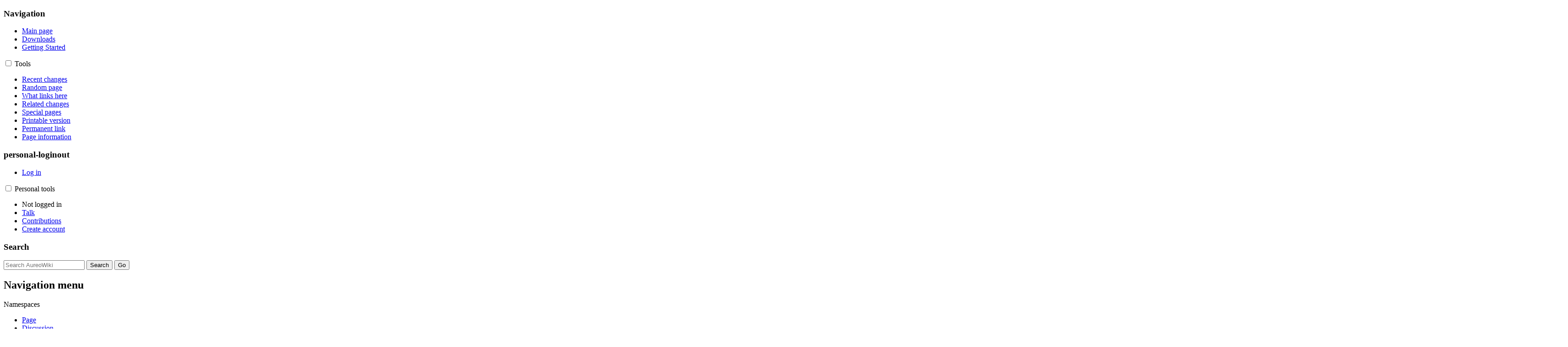

--- FILE ---
content_type: text/html; charset=UTF-8
request_url: https://aureowiki.med.uni-greifswald.de/SAOUHSC_00307
body_size: 86310
content:
<!DOCTYPE html>
<html class="client-nojs" lang="en" dir="ltr">
<head>
<meta charset="UTF-8">
<title>SAOUHSC_00307 - AureoWiki</title>
<script>document.documentElement.className="client-js";RLCONF={"wgBreakFrames":false,"wgSeparatorTransformTable":["",""],"wgDigitTransformTable":["",""],"wgDefaultDateFormat":"dmy","wgMonthNames":["","January","February","March","April","May","June","July","August","September","October","November","December"],"wgRequestId":"bb2f45c58c7b13dc65c5f22f","wgCanonicalNamespace":"","wgCanonicalSpecialPageName":false,"wgNamespaceNumber":0,"wgPageName":"SAOUHSC_00307","wgTitle":"SAOUHSC 00307","wgCurRevisionId":87938,"wgRevisionId":87938,"wgArticleId":5582,"wgIsArticle":true,"wgIsRedirect":false,"wgAction":"view","wgUserName":null,"wgUserGroups":["*"],"wgCategories":[],"wgPageViewLanguage":"en","wgPageContentLanguage":"en","wgPageContentModel":"wikitext","wgRelevantPageName":"SAOUHSC_00307","wgRelevantArticleId":5582,"wgIsProbablyEditable":true,"wgRelevantPageIsProbablyEditable":true,"wgRestrictionEdit":[],"wgRestrictionMove":[],"wgVisualEditor":{"pageLanguageCode":"en","pageLanguageDir":"ltr",
"pageVariantFallbacks":"en"},"wgEditSubmitButtonLabelPublish":false};RLSTATE={"site.styles":"ready","user.styles":"ready","user":"ready","user.options":"loading","ext.cite.styles":"ready","skins.vector.styles.legacy":"ready","ext.visualEditor.desktopArticleTarget.noscript":"ready"};RLPAGEMODULES=["ext.cite.ux-enhancements","site","mediawiki.page.ready","mediawiki.toc","skins.vector.legacy.js","ext.aureodatabase","ext.aureodownload.top","ext.aureodownload.bottom","ext.cookiebanner","ext.dnaseq","ext.genomeview","ext.panheader","ext.protein3dview","ext.pubmed","ext.sequencecoloring","ext.gadget.ReferenceTooltips","ext.visualEditor.desktopArticleTarget.init","ext.visualEditor.targetLoader"];</script>
<script>(RLQ=window.RLQ||[]).push(function(){mw.loader.impl(function(){return["user.options@12s5i",function($,jQuery,require,module){mw.user.tokens.set({"patrolToken":"+\\","watchToken":"+\\","csrfToken":"+\\"});
}];});});</script>
<link rel="stylesheet" href="/load.php?lang=en&amp;modules=ext.cite.styles%7Cext.visualEditor.desktopArticleTarget.noscript%7Cskins.vector.styles.legacy&amp;only=styles&amp;skin=vector">
<script async="" src="/load.php?lang=en&amp;modules=startup&amp;only=scripts&amp;raw=1&amp;skin=vector"></script>
<meta name="generator" content="MediaWiki 1.41.0">
<meta name="robots" content="max-image-preview:standard">
<meta name="format-detection" content="telephone=no">
<meta name="description" content="Staphylococcus aureus; strain: NCTC8325; locus tag: SAOUHSC_00307; symbol: sirTM; product: hypothetical protein">
<meta name="viewport" content="width=device-width, initial-scale=1.0, user-scalable=yes, minimum-scale=0.25, maximum-scale=5.0">
<link rel="alternate" type="application/x-wiki" title="Edit" href="/index.php?title=SAOUHSC_00307&amp;action=edit">
<link rel="icon" href="/skins/common/images/favicon16.ico">
<link rel="search" type="application/opensearchdescription+xml" href="/opensearch_desc.php" title="AureoWiki (en)">
<link rel="EditURI" type="application/rsd+xml" href="//aureowiki.med.uni-greifswald.de/api.php?action=rsd">
<link rel="alternate" type="application/atom+xml" title="AureoWiki Atom feed" href="/index.php?title=Special:RecentChanges&amp;feed=atom">
</head>
<body class="skin-vector-legacy mediawiki ltr sitedir-ltr mw-hide-empty-elt ns-0 ns-subject mw-editable page-SAOUHSC_00307 rootpage-SAOUHSC_00307 skin-vector action-view skin--responsive"><div id="mw-navigation">
	
<div id="mw-panel" class="vector-legacy-sidebar">
	<div id="p-logo" role="banner">
		<a class="mw-wiki-logo" href="/Main_Page"
			title="Visit the main page"></a>
	</div>
	<div id="navigation-layouter">
		<div id="p-navigation-layouter">
			
<nav id="p-navigation" class="vector-menu mw-portlet mw-portlet-navigation vector-menu-portal portal" aria-labelledby="p-navigation-label" role="navigation"  >
	<h3
		id="p-navigation-label"
		
		class="vector-menu-heading "
	>
		<span class="vector-menu-heading-label">Navigation</span>
	</h3>
	<div class="vector-menu-content">
		
		<ul class="vector-menu-content-list">
			
			<li id="n-mainpage-description" class="mw-list-item"><a href="/Main_Page" title="Visit the main page [z]" accesskey="z"><span>Main page</span></a></li><li id="n-downloads-description" class="mw-list-item"><a href="/Downloads" title="Download data about Staphylococcus aureus."><span>Downloads</span></a></li><li id="n-help-mediawiki" class="mw-list-item"><a href="/Help:Contents"><span>Getting Started</span></a></li>
		</ul>
		
	</div>
</nav>

		</div>
		<div id="p-tb-layouter">
			
<nav id="p-tb" class="vector-menu mw-portlet mw-portlet-tb vector-menu-dropdown" aria-labelledby="p-tb-label" role="navigation"  >
	<input type="checkbox"
		id="p-tb-checkbox"
		role="button"
		aria-haspopup="true"
		data-event-name="ui.dropdown-p-tb"
		class="vector-menu-checkbox"
		aria-labelledby="p-tb-label"
	/>
	<label
		id="p-tb-label"
		
		class="vector-menu-heading "
	>
		<span class="vector-menu-heading-label">Tools</span>
	</label>
	<div class="vector-menu-content">
		
		<ul class="vector-menu-content-list">
			
			<li id="n-recentchanges" class="mw-list-item"><a href="/Special:RecentChanges" rel="nofollow" title="A list of recent changes in the wiki [r]" accesskey="r"><span>Recent changes</span></a></li><li id="n-randompage" class="mw-list-item"><a href="/Special:Random" rel="nofollow" title="Load a random page [x]" accesskey="x"><span>Random page</span></a></li><li id="t-whatlinkshere" class="mw-list-item"><a href="/Special:WhatLinksHere/SAOUHSC_00307" title="A list of all wiki pages that link here [j]" accesskey="j"><span>What links here</span></a></li><li id="t-recentchangeslinked" class="mw-list-item"><a href="/Special:RecentChangesLinked/SAOUHSC_00307" rel="nofollow" title="Recent changes in pages linked from this page [k]" accesskey="k"><span>Related changes</span></a></li><li id="t-specialpages" class="mw-list-item"><a href="/Special:SpecialPages" title="A list of all special pages [q]" accesskey="q"><span>Special pages</span></a></li><li id="t-print" class="mw-list-item"><a href="javascript:print();" rel="alternate" title="Printable version of this page [p]" accesskey="p"><span>Printable version</span></a></li><li id="t-permalink" class="mw-list-item"><a href="/index.php?title=SAOUHSC_00307&amp;oldid=87938" title="Permanent link to this revision of this page"><span>Permanent link</span></a></li><li id="t-info" class="mw-list-item"><a href="/index.php?title=SAOUHSC_00307&amp;action=info" title="More information about this page"><span>Page information</span></a></li>
		</ul>
		
	</div>
</nav>

		</div>
	</div>
	<div id="p-lang-layouter">
		
	</div>
	<div id="user-layouter">
		<div id="p-personal-loginout-layouter">
	
<nav id="p-personal-loginout" class="vector-menu mw-portlet mw-portlet-personal-loginout vector-menu-portal portal" aria-labelledby="p-personal-loginout-label" role="navigation"  >
	<h3
		id="p-personal-loginout-label"
		
		class="vector-menu-heading "
	>
		<span class="vector-menu-heading-label">personal-loginout</span>
	</h3>
	<div class="vector-menu-content">
		
		<ul class="vector-menu-content-list">
			
			<li id="pt-login" class="mw-list-item"><a href="/index.php?title=Special:UserLogin&amp;returnto=SAOUHSC+00307" title="You are encouraged to log in; however, it is not mandatory [o]" accesskey="o"><span>Log in</span></a></li>
		</ul>
		
	</div>
</nav>

</div>
<div id="p-personal-layouter">
	
<nav id="p-personal" class="vector-menu mw-portlet mw-portlet-personal vector-user-menu-legacy vector-menu-dropdown" aria-labelledby="p-personal-label" role="navigation"  >
	<input type="checkbox"
		id="p-personal-checkbox"
		role="button"
		aria-haspopup="true"
		data-event-name="ui.dropdown-p-personal"
		class="vector-menu-checkbox"
		aria-labelledby="p-personal-label"
	/>
	<label
		id="p-personal-label"
		
		class="vector-menu-heading "
	>
		<span class="vector-menu-heading-label">Personal tools</span>
	</label>
	<div class="vector-menu-content">
		
		<ul class="vector-menu-content-list">
			
			<li id="pt-anonuserpage" class="mw-list-item"><span title="The user page for the IP address you are editing as">Not logged in</span></li><li id="pt-anontalk" class="mw-list-item"><a href="/Special:MyTalk" title="Discussion about edits from this IP address [n]" accesskey="n"><span>Talk</span></a></li><li id="pt-anoncontribs" class="mw-list-item"><a href="/Special:MyContributions" title="A list of edits made from this IP address [y]" accesskey="y"><span>Contributions</span></a></li><li id="pt-createaccount" class="mw-list-item"><a href="/index.php?title=Special:CreateAccount&amp;returnto=SAOUHSC+00307" title="You are encouraged to create an account and log in; however, it is not mandatory"><span>Create account</span></a></li>
		</ul>
		
	</div>
</nav>

</div>

	</div>
	<div id="p-search-layouter">
		
<div id="p-search" role="search" class="vector-search-box-vue  vector-search-box-show-thumbnail vector-search-box-auto-expand-width vector-search-box">
	<h3 >Search</h3>
	<form action="/index.php" id="searchform" class="vector-search-box-form">
		<div id="simpleSearch"
			class="vector-search-box-inner"
			 data-search-loc="header-navigation">
			<input class="vector-search-box-input"
				 type="search" name="search" placeholder="Search AureoWiki" aria-label="Search AureoWiki" autocapitalize="none" title="Search AureoWiki [f]" accesskey="f" id="searchInput"
			>
			<input type="hidden" name="title" value="Special:Search">
			<input id="mw-searchButton"
				 class="searchButton mw-fallbackSearchButton" type="submit" name="fulltext" title="Search the pages for this text" value="Search">
			<input id="searchButton"
				 class="searchButton" type="submit" name="go" title="Go to a page with this exact name if it exists" value="Go">
		</div>
	</form>
</div>

	</div>
</div>

	<h2>Navigation menu</h2>
	<div id="mw-head">

		<div id="left-navigation">
			
<div id="p-namespaces" class="vector-menu mw-portlet mw-portlet-namespaces vector-menu-tabs vector-menu-tabs-legacy"  >
	<div class="vector-menu-heading">
		Namespaces
	</div>
	<div class="vector-menu-content">
		
		<ul class="vector-menu-content-list">
			
			<li id="ca-nstab-main" class="selected mw-list-item"><a href="/SAOUHSC_00307" title="View the content page [c]" accesskey="c"><span>Page</span></a></li><li id="ca-talk" class="new mw-list-item"><a href="/index.php?title=Talk:SAOUHSC_00307&amp;action=edit&amp;redlink=1" rel="discussion" title="Discussion about the content page (page does not exist) [t]" accesskey="t"><span>Discussion</span></a></li>
		</ul>
		
	</div>
</div>

			
<div id="p-variants" class="vector-menu mw-portlet mw-portlet-variants emptyPortlet vector-menu-dropdown"  >
	<div class="vector-menu-heading">
		English
	</div>
	<div class="vector-menu-content">
		
		<ul class="vector-menu-content-list">
			
			
		</ul>
		
	</div>
</div>

		</div>
		<div id="right-navigation">
			
<div id="p-views" class="vector-menu mw-portlet mw-portlet-views vector-menu-tabs vector-menu-tabs-legacy"  >
	<div class="vector-menu-heading">
		Views
	</div>
	<div class="vector-menu-content">
		
		<ul class="vector-menu-content-list">
			
			<li id="ca-view" class="selected mw-list-item"><a href="/SAOUHSC_00307"><span>Read</span></a></li><li id="ca-ve-edit" class="mw-list-item"><a href="/index.php?title=SAOUHSC_00307&amp;veaction=edit" title="Edit this page [v]" accesskey="v"><span>Edit</span></a></li><li id="ca-history" class="mw-list-item"><a href="/index.php?title=SAOUHSC_00307&amp;action=history" title="Past revisions of this page [h]" accesskey="h"><span>History</span></a></li>
		</ul>
		
	</div>
</div>

			
<nav id="p-cactions" class="vector-menu mw-portlet mw-portlet-cactions vector-menu-dropdown" aria-labelledby="p-cactions-label" role="navigation"  title="More options" >
	<input type="checkbox"
		id="p-cactions-checkbox"
		role="button"
		aria-haspopup="true"
		data-event-name="ui.dropdown-p-cactions"
		class="vector-menu-checkbox"
		aria-labelledby="p-cactions-label"
	/>
	<label
		id="p-cactions-label"
		
		class="vector-menu-heading "
	>
		<span class="vector-menu-heading-label">More</span>
	</label>
	<div class="vector-menu-content">
		
		<ul class="vector-menu-content-list">
			
			<li id="ca-edit" class="collapsible mw-list-item"><a href="/index.php?title=SAOUHSC_00307&amp;action=edit" title="Edit the source code of this page [e]" accesskey="e"><span>Edit source</span></a></li>
		</ul>
		
	</div>
</nav>

		</div>
	</div>
</div>
<div id="content" class="mw-body" role="main">
	<a id="top"></a>
	<div id="siteNotice"></div>
	<div class="mw-indicators">
	</div>
	
	<div id="bodyContent" class="vector-body">
		<div id="siteSub" class="noprint">From AureoWiki</div>
		<div id="contentSub"><div id="mw-content-subtitle"></div></div>
		<div id="contentSub2"></div>
		
		<div id="jump-to-nav"></div>
		<a class="mw-jump-link" href="#mw-head">Jump to navigation</a>
		<a class="mw-jump-link" href="#searchInput">Jump to search</a>
		<div id="mw-content-text" class="mw-body-content mw-content-ltr" lang="en" dir="ltr"><div class="mw-parser-output"><div id="panheader_container"><div id="panheader_center"><div id="panheader_tabs"><span class="panheader_tab panheader_deselected_tab " id="panheader_strain_PAN" data-title='SAUPAN001858000'><a href="/SAUPAN001858000" title="SAUPAN001858000">Pangenome</a></span><span class="panheader_tab panheader_deselected_tab " id="panheader_strain_COL" data-title='&lt;table&gt;&lt;tr&gt;&lt;td&gt;old locus tag&lt;/td&gt;&lt;td&gt;: &lt;/td&gt;&lt;td&gt;&lt;a href=&quot;/SACOL0397&quot; title=&quot;SACOL0397&quot;&gt;SACOL0397&lt;/a&gt;&lt;/td&gt;&lt;/tr&gt;&lt;tr&gt;&lt;td&gt;locus tag&lt;/td&gt;&lt;td&gt;: &lt;/td&gt;&lt;td&gt;&lt;a href=&quot;/SACOL_RS02000&quot; title=&quot;SACOL RS02000&quot;&gt;SACOL_RS02000&lt;/a&gt;&lt;/td&gt;&lt;/tr&gt;&lt;/table&gt;'><a href="/SACOL0397" title="SACOL0397">COL</a></span><span class="panheader_tab panheader_deselected_tab " id="panheader_strain_N315" data-title='&lt;table&gt;&lt;tr&gt;&lt;td&gt;old locus tag&lt;/td&gt;&lt;td&gt;: &lt;/td&gt;&lt;td&gt;&lt;a href=&quot;/SA0315&quot; title=&quot;SA0315&quot;&gt;SA0315&lt;/a&gt;&lt;/td&gt;&lt;/tr&gt;&lt;tr&gt;&lt;td&gt;locus tag&lt;/td&gt;&lt;td&gt;: &lt;/td&gt;&lt;td&gt;&lt;a href=&quot;/SA_RS01815&quot; title=&quot;SA RS01815&quot;&gt;SA_RS01815&lt;/a&gt;&lt;/td&gt;&lt;/tr&gt;&lt;/table&gt;'><a href="/SA0315" title="SA0315">N315</a></span><span class="panheader_tab panheader_selected_tab " id="panheader_strain_NCTC8325" data-title='SAOUHSC_00307'>NCTC8325</span><span class="panheader_tab panheader_deselected_tab " id="panheader_strain_Newman" data-title='&lt;table&gt;&lt;tr&gt;&lt;td&gt;old locus tag&lt;/td&gt;&lt;td&gt;: &lt;/td&gt;&lt;td&gt;&lt;a href=&quot;/NWMN_0319&quot; title=&quot;NWMN 0319&quot;&gt;NWMN_0319&lt;/a&gt;&lt;/td&gt;&lt;/tr&gt;&lt;tr&gt;&lt;td&gt;locus tag&lt;/td&gt;&lt;td&gt;: &lt;/td&gt;&lt;td&gt;&lt;a href=&quot;/NWMN_RS01820&quot; title=&quot;NWMN RS01820&quot;&gt;NWMN_RS01820&lt;/a&gt;&lt;/td&gt;&lt;/tr&gt;&lt;/table&gt;'><a href="/NWMN_0319" title="NWMN 0319">Newman</a></span><span class="panheader_tab panheader_deselected_tab " id="panheader_strain_USA300_FPR3757" data-title='&lt;table&gt;&lt;tr&gt;&lt;td&gt;old locus tag&lt;/td&gt;&lt;td&gt;: &lt;/td&gt;&lt;td&gt;&lt;a href=&quot;/SAUSA300_0327&quot; title=&quot;SAUSA300 0327&quot;&gt;SAUSA300_0327&lt;/a&gt;&lt;/td&gt;&lt;/tr&gt;&lt;tr&gt;&lt;td&gt;locus tag&lt;/td&gt;&lt;td&gt;: &lt;/td&gt;&lt;td&gt;&lt;a href=&quot;/SAUSA300_RS01740&quot; title=&quot;SAUSA300 RS01740&quot;&gt;SAUSA300_RS01740&lt;/a&gt;&lt;/td&gt;&lt;/tr&gt;&lt;/table&gt;'><a href="/SAUSA300_0327" title="SAUSA300 0327">USA300_FPR3757</a></span><span class="panheader_tab panheader_deselected_tab " id="panheader_strain_JSNZ" data-title='JSNZ_000281'><a href="/JSNZ_000281" title="JSNZ 000281">JSNZ</a></span><span class="panheader_tab panheader_deselected_tab panheader_strain_hidden" id="panheader_strain_04-02981" data-title='SA2981_0325'><a href="/index.php?title=SA2981_0325&amp;action=edit&amp;redlink=1" class="new" title="SA2981 0325 (page does not exist)" rel="nofollow">04-02981</a></span><span class="panheader_tab panheader_no_gene_tab panheader_strain_hidden" id="panheader_strain_08BA02176">08BA02176</span><span class="panheader_tab panheader_deselected_tab panheader_strain_hidden" id="panheader_strain_11819-97" data-title='MS7_0316'><a href="/index.php?title=MS7_0316&amp;action=edit&amp;redlink=1" class="new" title="MS7 0316 (page does not exist)" rel="nofollow">11819-97</a></span><span class="panheader_tab panheader_deselected_tab panheader_strain_hidden" id="panheader_strain_6850" data-title='&lt;table&gt;&lt;tr&gt;&lt;td&gt;old locus tag&lt;/td&gt;&lt;td&gt;: &lt;/td&gt;&lt;td&gt;RSAU_000272&lt;/td&gt;&lt;/tr&gt;&lt;tr&gt;&lt;td&gt;locus tag&lt;/td&gt;&lt;td&gt;: &lt;/td&gt;&lt;td&gt;RSAU_RS01405&lt;/td&gt;&lt;/tr&gt;&lt;/table&gt;'><a href="/index.php?title=RSAU_000272&amp;action=edit&amp;redlink=1" class="new" title="RSAU 000272 (page does not exist)" rel="nofollow">6850</a></span><span class="panheader_tab panheader_deselected_tab panheader_strain_hidden" id="panheader_strain_71193" data-title='ST398NM01_0406'><a href="/index.php?title=ST398NM01_0406&amp;action=edit&amp;redlink=1" class="new" title="ST398NM01 0406 (page does not exist)" rel="nofollow">71193</a></span><span class="panheader_tab panheader_deselected_tab panheader_strain_hidden" id="panheader_strain_ECT-R_2" data-title='ECTR2_286'><a href="/index.php?title=ECTR2_286&amp;action=edit&amp;redlink=1" class="new" title="ECTR2 286 (page does not exist)" rel="nofollow">ECT-R 2</a></span><span class="panheader_tab panheader_deselected_tab panheader_strain_hidden" id="panheader_strain_ED133" data-title='SAOV_0352'><a href="/index.php?title=SAOV_0352&amp;action=edit&amp;redlink=1" class="new" title="SAOV 0352 (page does not exist)" rel="nofollow">ED133</a></span><span class="panheader_tab panheader_deselected_tab panheader_strain_hidden" id="panheader_strain_ED98" data-title='SAAV_0294'><a href="/index.php?title=SAAV_0294&amp;action=edit&amp;redlink=1" class="new" title="SAAV 0294 (page does not exist)" rel="nofollow">ED98</a></span><span class="panheader_tab panheader_deselected_tab panheader_strain_hidden" id="panheader_strain_HO_5096_0412" data-title='SAEMRSA15_02820'><a href="/index.php?title=SAEMRSA15_02820&amp;action=edit&amp;redlink=1" class="new" title="SAEMRSA15 02820 (page does not exist)" rel="nofollow">HO 5096 0412</a></span><span class="panheader_tab panheader_deselected_tab panheader_strain_hidden" id="panheader_strain_JH1" data-title='SaurJH1_0385'><a href="/index.php?title=SaurJH1_0385&amp;action=edit&amp;redlink=1" class="new" title="SaurJH1 0385 (page does not exist)" rel="nofollow">JH1</a></span><span class="panheader_tab panheader_deselected_tab panheader_strain_hidden" id="panheader_strain_JH9" data-title='SaurJH9_0375'><a href="/index.php?title=SaurJH9_0375&amp;action=edit&amp;redlink=1" class="new" title="SaurJH9 0375 (page does not exist)" rel="nofollow">JH9</a></span><span class="panheader_tab panheader_deselected_tab panheader_strain_hidden" id="panheader_strain_JKD6008" data-title='SAA6008_00303'><a href="/index.php?title=SAA6008_00303&amp;action=edit&amp;redlink=1" class="new" title="SAA6008 00303 (page does not exist)" rel="nofollow">JKD6008</a></span><span class="panheader_tab panheader_deselected_tab panheader_strain_hidden" id="panheader_strain_JKD6159" data-title='SAA6159_00302'><a href="/index.php?title=SAA6159_00302&amp;action=edit&amp;redlink=1" class="new" title="SAA6159 00302 (page does not exist)" rel="nofollow">JKD6159</a></span><span class="panheader_tab panheader_deselected_tab panheader_strain_hidden" id="panheader_strain_LGA251" data-title='SARLGA251_02880'><a href="/index.php?title=SARLGA251_02880&amp;action=edit&amp;redlink=1" class="new" title="SARLGA251 02880 (page does not exist)" rel="nofollow">LGA251</a></span><span class="panheader_tab panheader_deselected_tab panheader_strain_hidden" id="panheader_strain_M013" data-title='M013TW_0307'><a href="/index.php?title=M013TW_0307&amp;action=edit&amp;redlink=1" class="new" title="M013TW 0307 (page does not exist)" rel="nofollow">M013</a></span><span class="panheader_tab panheader_deselected_tab panheader_strain_hidden" id="panheader_strain_MRSA252" data-title='SAR0323'><a href="/index.php?title=SAR0323&amp;action=edit&amp;redlink=1" class="new" title="SAR0323 (page does not exist)" rel="nofollow">MRSA252</a></span><span class="panheader_tab panheader_deselected_tab panheader_strain_hidden" id="panheader_strain_MSHR1132" data-title='SAMSHR1132_03000'><a href="/index.php?title=SAMSHR1132_03000&amp;action=edit&amp;redlink=1" class="new" title="SAMSHR1132 03000 (page does not exist)" rel="nofollow">MSHR1132</a></span><span class="panheader_tab panheader_deselected_tab panheader_strain_hidden" id="panheader_strain_MSSA476" data-title='SAS0303'><a href="/index.php?title=SAS0303&amp;action=edit&amp;redlink=1" class="new" title="SAS0303 (page does not exist)" rel="nofollow">MSSA476</a></span><span class="panheader_tab panheader_deselected_tab panheader_strain_hidden" id="panheader_strain_MW2" data-title='MW0303'><a href="/index.php?title=MW0303&amp;action=edit&amp;redlink=1" class="new" title="MW0303 (page does not exist)" rel="nofollow">MW2</a></span><span class="panheader_tab panheader_deselected_tab panheader_strain_hidden" id="panheader_strain_Mu3" data-title='SAHV_0323'><a href="/index.php?title=SAHV_0323&amp;action=edit&amp;redlink=1" class="new" title="SAHV 0323 (page does not exist)" rel="nofollow">Mu3</a></span><span class="panheader_tab panheader_deselected_tab panheader_strain_hidden" id="panheader_strain_Mu50" data-title='SAV0326'><a href="/index.php?title=SAV0326&amp;action=edit&amp;redlink=1" class="new" title="SAV0326 (page does not exist)" rel="nofollow">Mu50</a></span><span class="panheader_tab panheader_deselected_tab panheader_strain_hidden" id="panheader_strain_RF122" data-title='SAB0276'><a href="/index.php?title=SAB0276&amp;action=edit&amp;redlink=1" class="new" title="SAB0276 (page does not exist)" rel="nofollow">RF122</a></span><span class="panheader_tab panheader_no_gene_tab panheader_strain_hidden" id="panheader_strain_ST398">ST398</span><span class="panheader_tab panheader_deselected_tab panheader_strain_hidden" id="panheader_strain_T0131" data-title='SAT0131_00331'><a href="/index.php?title=SAT0131_00331&amp;action=edit&amp;redlink=1" class="new" title="SAT0131 00331 (page does not exist)" rel="nofollow">T0131</a></span><span class="panheader_tab panheader_deselected_tab panheader_strain_hidden" id="panheader_strain_TCH60" data-title='HMPREF0772_10169'><a href="/index.php?title=HMPREF0772_10169&amp;action=edit&amp;redlink=1" class="new" title="HMPREF0772 10169 (page does not exist)" rel="nofollow">TCH60</a></span><span class="panheader_tab panheader_deselected_tab panheader_strain_hidden" id="panheader_strain_TW20" data-title='SATW20_03940'><a href="/index.php?title=SATW20_03940&amp;action=edit&amp;redlink=1" class="new" title="SATW20 03940 (page does not exist)" rel="nofollow">TW20</a></span><span class="panheader_tab panheader_deselected_tab panheader_strain_hidden" id="panheader_strain_USA300_TCH1516" data-title='USA300HOU_0347'><a href="/index.php?title=USA300HOU_0347&amp;action=edit&amp;redlink=1" class="new" title="USA300HOU 0347 (page does not exist)" rel="nofollow">USA300_TCH1516</a></span><span class="panheader_tab panheader_deselected_tab panheader_strain_hidden" id="panheader_strain_VC40" data-title='SAVC_01380'><a href="/index.php?title=SAVC_01380&amp;action=edit&amp;redlink=1" class="new" title="SAVC 01380 (page does not exist)" rel="nofollow">VC40</a></span></div></div><div id="panheader_footer"></div></div><div class="mw-parser-output"><div id="toc" class="toc" role="navigation" aria-labelledby="mw-toc-heading"><input type="checkbox" role="button" id="toctogglecheckbox" class="toctogglecheckbox" style="display:none" /><div class="toctitle" lang="en" dir="ltr"><h2 id="mw-toc-heading">Contents</h2><span class="toctogglespan"><label class="toctogglelabel" for="toctogglecheckbox"></label></span></div>
<ul>
<li class="toclevel-1 tocsection-1"><a href="#Summary"><span class="tocnumber">1</span> <span class="toctext">Summary</span></a></li>
<li class="toclevel-1 tocsection-2"><a href="#Genome_View"><span class="tocnumber">2</span> <span class="toctext">Genome View</span></a></li>
<li class="toclevel-1 tocsection-3"><a href="#Gene"><span class="tocnumber">3</span> <span class="toctext">Gene</span></a>
<ul>
<li class="toclevel-2 tocsection-4"><a href="#General"><span class="tocnumber">3.1</span> <span class="toctext">General</span></a></li>
<li class="toclevel-2 tocsection-5"><a href="#Accession_numbers"><span class="tocnumber">3.2</span> <span class="toctext">Accession numbers</span></a></li>
<li class="toclevel-2 tocsection-6"><a href="#Phenotype"><span class="tocnumber">3.3</span> <span class="toctext">Phenotype</span></a></li>
<li class="toclevel-2 tocsection-7"><a href="#DNA_sequence"><span class="tocnumber">3.4</span> <span class="toctext">DNA sequence</span></a></li>
</ul>
</li>
<li class="toclevel-1 tocsection-8"><a href="#Protein"><span class="tocnumber">4</span> <span class="toctext">Protein</span></a>
<ul>
<li class="toclevel-2 tocsection-9"><a href="#General_2"><span class="tocnumber">4.1</span> <span class="toctext">General</span></a></li>
<li class="toclevel-2 tocsection-10"><a href="#Function"><span class="tocnumber">4.2</span> <span class="toctext">Function</span></a></li>
<li class="toclevel-2 tocsection-11"><a href="#Structure,_modifications_&amp;_cofactors"><span class="tocnumber">4.3</span> <span class="toctext">Structure, modifications &amp; cofactors</span></a></li>
<li class="toclevel-2 tocsection-12"><a href="#Localization"><span class="tocnumber">4.4</span> <span class="toctext">Localization</span></a></li>
<li class="toclevel-2 tocsection-13"><a href="#Accession_numbers_2"><span class="tocnumber">4.5</span> <span class="toctext">Accession numbers</span></a></li>
<li class="toclevel-2 tocsection-14"><a href="#Protein_sequence"><span class="tocnumber">4.6</span> <span class="toctext">Protein sequence</span></a></li>
<li class="toclevel-2 tocsection-15"><a href="#Experimental_data"><span class="tocnumber">4.7</span> <span class="toctext">Experimental data</span></a></li>
</ul>
</li>
<li class="toclevel-1 tocsection-16"><a href="#Expression_&amp;_Regulation"><span class="tocnumber">5</span> <span class="toctext">Expression &amp; Regulation</span></a>
<ul>
<li class="toclevel-2 tocsection-17"><a href="#Operon"><span class="tocnumber">5.1</span> <span class="toctext">Operon</span></a></li>
<li class="toclevel-2 tocsection-18"><a href="#Regulation"><span class="tocnumber">5.2</span> <span class="toctext">Regulation</span></a></li>
<li class="toclevel-2 tocsection-19"><a href="#Transcription_pattern"><span class="tocnumber">5.3</span> <span class="toctext">Transcription pattern</span></a></li>
<li class="toclevel-2 tocsection-20"><a href="#Protein_synthesis_(provided_by_Aureolib)"><span class="tocnumber">5.4</span> <span class="toctext">Protein synthesis (provided by Aureolib)</span></a></li>
<li class="toclevel-2 tocsection-21"><a href="#Protein_stability"><span class="tocnumber">5.5</span> <span class="toctext">Protein stability</span></a></li>
</ul>
</li>
<li class="toclevel-1 tocsection-22"><a href="#Biological_Material"><span class="tocnumber">6</span> <span class="toctext">Biological Material</span></a>
<ul>
<li class="toclevel-2 tocsection-23"><a href="#Mutants"><span class="tocnumber">6.1</span> <span class="toctext">Mutants</span></a></li>
<li class="toclevel-2 tocsection-24"><a href="#Expression_vector"><span class="tocnumber">6.2</span> <span class="toctext">Expression vector</span></a></li>
<li class="toclevel-2 tocsection-25"><a href="#lacZ_fusion"><span class="tocnumber">6.3</span> <span class="toctext"><i>lacZ</i> fusion</span></a></li>
<li class="toclevel-2 tocsection-26"><a href="#GFP_fusion"><span class="tocnumber">6.4</span> <span class="toctext">GFP fusion</span></a></li>
<li class="toclevel-2 tocsection-27"><a href="#two-hybrid_system"><span class="tocnumber">6.5</span> <span class="toctext">two-hybrid system</span></a></li>
<li class="toclevel-2 tocsection-28"><a href="#FLAG-tag_construct"><span class="tocnumber">6.6</span> <span class="toctext">FLAG-tag construct</span></a></li>
<li class="toclevel-2 tocsection-29"><a href="#Antibody"><span class="tocnumber">6.7</span> <span class="toctext">Antibody</span></a></li>
</ul>
</li>
<li class="toclevel-1 tocsection-30"><a href="#Other_Information"><span class="tocnumber">7</span> <span class="toctext">Other Information</span></a></li>
<li class="toclevel-1 tocsection-31"><a href="#Literature"><span class="tocnumber">8</span> <span class="toctext">Literature</span></a>
<ul>
<li class="toclevel-2 tocsection-32"><a href="#References"><span class="tocnumber">8.1</span> <span class="toctext">References</span></a></li>
<li class="toclevel-2 tocsection-33"><a href="#Relevant_publications"><span class="tocnumber">8.2</span> <span class="toctext">Relevant publications</span></a></li>
</ul>
</li>
</ul>
</div>

<p class="mw-empty-elt"></p><div class="protect">NCBI: 03-AUG-2016
<p class="mw-empty-elt"></p>
<h1><a class="sectionhide-ref-collapsible" href="javascript:void(0)" onclick="collapseH1(this)">⊟</a><span class="mw-headline" id="Summary">Summary</span><span class="mw-editsection"><span class="mw-editsection-bracket">[</span><a href="/index.php?title=SAOUHSC_00307&amp;veaction=edit&amp;section=1" class="mw-editsection-visualeditor" title="Edit section: Summary" rel="nofollow">edit</a><span class="mw-editsection-divider"> | </span><a href="/index.php?title=SAOUHSC_00307&amp;action=edit&amp;section=1" title="Edit section&#039;s source code: Summary" rel="nofollow">edit source</a><span class="mw-editsection-bracket">]</span></span></h1>
<ul><li class="protected">organism: <i>Staphylococcus aureus</i>&#160;NCTC8325</li>
<li class="protected"><span class="locus_data">locus tag: SAOUHSC_00307</span></li>
<li class="protected"><span class="pan_locus_data">pan locus tag<sup style="color: #F28F1E"><span class="help-tooltip" title="This is a unique identifier for genes within the pan genome (entirety of all genes and variants of genes within a species) that is currently based on an analysis of 32 &lt;i&gt;S.aureus&lt;/i&gt; strains. To make it possible to add genes of newly sequenced &lt;i&gt;S.aureus&lt;/i&gt; strains the pan IDs are given in numbers of thousands."><b>?</b></span></sup>: <i><a href="/SAUPAN001858000" title="SAUPAN001858000">SAUPAN001858000</a></i></span></li>
<li class="protected"><span class="gene_symbol_data">symbol: <span class="gene_symbol">SAOUHSC_00307</span></span></li>
<li class="protected"><span class="pan_gene_symbol_data">pan gene symbol<sup style="color: #F28F1E"><span class="help-tooltip" title="This is the species-wide unified and unique gene name resulting from a manual curation effort. In brief, the gene name was assigned based on strain-specific gene symbols from NCBI-RefSeq and/or supported by relevant publications or, alternatively, the name of the orthologous &#39;&#39;Bacillus subtilis&#39;&#39; gene if it is not a “y”-name."><b>?</b></span></sup>: <span class="pan_gene_symbol">sirTM</span></span></li>
<li class="protected"><span class="gene_synonym_data">synonym: </span></li>
<li class="protected">product: hypothetical protein</li></ul>
<p class="mw-empty-elt"></p></div>
<p class="mw-empty-elt"></p><p class="mw-empty-elt"></p><div class="protect"><p class="mw-empty-elt"></p>
<h1><a class="sectionhide-ref-collapsible" href="javascript:void(0)" onclick="collapseH1(this)">⊟</a><span class="mw-headline" id="Genome_View">Genome View</span><span class="mw-editsection"><span class="mw-editsection-bracket">[</span><a href="/index.php?title=SAOUHSC_00307&amp;veaction=edit&amp;section=2" class="mw-editsection-visualeditor" title="Edit section: Genome View" rel="nofollow">edit</a><span class="mw-editsection-divider"> | </span><a href="/index.php?title=SAOUHSC_00307&amp;action=edit&amp;section=2" title="Edit section&#039;s source code: Genome View" rel="nofollow">edit source</a><span class="mw-editsection-bracket">]</span></span></h1>
<div class="genomeViewContainer"><div class="genomeView" location="0.11401270521567">
<table class="genomeViewTable genomeview-tooltip" tooltiptext="&lt;table&gt;

&lt;tbody&gt;&lt;tr&gt;
&lt;td align=&quot;right&quot;&gt;Meta Function&lt;/td&gt;
&lt;td align=&quot;right&quot;&gt;Gene Functional Class (TIGRFam Main Role)&lt;/td&gt;
&lt;td&gt;Color Code
&lt;/td&gt;&lt;/tr&gt;
&lt;tr&gt;
&lt;td align=&quot;right&quot;&gt;Envelope&lt;/td&gt;
&lt;td align=&quot;right&quot;&gt;Cell envelope&lt;/td&gt;
&lt;td bgcolor=&quot;#D83F81&quot;&gt;
&lt;/td&gt;&lt;/tr&gt;
&lt;tr&gt;
&lt;td align=&quot;right&quot;&gt;Cellular processes&lt;/td&gt;
&lt;td align=&quot;right&quot;&gt;Cellular processes&lt;/td&gt;
&lt;td bgcolor=&quot;#FF3737&quot;&gt;
&lt;/td&gt;&lt;/tr&gt;
&lt;tr&gt;
&lt;td rowspan=&quot;7&quot; align=&quot;right&quot; valign=&quot;top&quot;&gt;Metabolism&lt;/td&gt;
&lt;td align=&quot;right&quot;&gt;Amino acid biosynthesis&lt;/td&gt;
&lt;td bgcolor=&quot;#FFBF00&quot;&gt;
&lt;/td&gt;&lt;/tr&gt;
&lt;tr&gt;
&lt;td align=&quot;right&quot;&gt;Biosynthesis of cofactors, prosthetic groups, and carriers&lt;/td&gt;
&lt;td bgcolor=&quot;#F8B782&quot;&gt;
&lt;/td&gt;&lt;/tr&gt;
&lt;tr&gt;
&lt;td align=&quot;right&quot;&gt;Central intermediary metabolism&lt;/td&gt;
&lt;td bgcolor=&quot;#FFDB47&quot;&gt;
&lt;/td&gt;&lt;/tr&gt;
&lt;tr&gt;
&lt;td align=&quot;right&quot;&gt;Energy metabolism&lt;/td&gt;
&lt;td bgcolor=&quot;#E28D31&quot;&gt;
&lt;/td&gt;&lt;/tr&gt;
&lt;tr&gt;
&lt;td align=&quot;right&quot;&gt;Fatty acid and phospholipid metabolism&lt;/td&gt;
&lt;td bgcolor=&quot;#DFA821&quot;&gt;
&lt;/td&gt;&lt;/tr&gt;
&lt;tr&gt;
&lt;td align=&quot;right&quot;&gt;Purines, pyrimidines, nucleosides, and nucleotides&lt;/td&gt;
&lt;td bgcolor=&quot;#F5C56D&quot;&gt;
&lt;/td&gt;&lt;/tr&gt;
&lt;tr&gt;
&lt;td align=&quot;right&quot;&gt;Transport and binding proteins&lt;/td&gt;
&lt;td bgcolor=&quot;#CC6600&quot;&gt;
&lt;/td&gt;&lt;/tr&gt;
&lt;tr&gt;
&lt;td rowspan=&quot;5&quot; align=&quot;right&quot; valign=&quot;top&quot;&gt;Genetic Info processing&lt;/td&gt;
&lt;td align=&quot;right&quot;&gt;DNA metabolism&lt;/td&gt;
&lt;td bgcolor=&quot;#377ACD&quot;&gt;
&lt;/td&gt;&lt;/tr&gt;
&lt;tr&gt;
&lt;td align=&quot;right&quot;&gt;Mobile and extrachromosomal element functions&lt;/td&gt;
&lt;td bgcolor=&quot;#548DD5&quot;&gt;
&lt;/td&gt;&lt;/tr&gt;
&lt;tr&gt;
&lt;td align=&quot;right&quot;&gt;Protein fate&lt;/td&gt;
&lt;td bgcolor=&quot;#37B7E5&quot;&gt;
&lt;/td&gt;&lt;/tr&gt;
&lt;tr&gt;
&lt;td align=&quot;right&quot;&gt;Protein synthesis&lt;/td&gt;
&lt;td bgcolor=&quot;#0084BF&quot;&gt;
&lt;/td&gt;&lt;/tr&gt;
&lt;tr&gt;
&lt;td align=&quot;right&quot;&gt;Transcription&lt;/td&gt;
&lt;td bgcolor=&quot;#6984FD&quot;&gt;
&lt;/td&gt;&lt;/tr&gt;
&lt;tr&gt;
&lt;td rowspan=&quot;2&quot; align=&quot;right&quot; valign=&quot;top&quot;&gt;Regulation&lt;/td&gt;
&lt;td align=&quot;right&quot;&gt;Regulatory functions&lt;/td&gt;
&lt;td bgcolor=&quot;#91BD03&quot;&gt;
&lt;/td&gt;&lt;/tr&gt;
&lt;tr&gt;
&lt;td align=&quot;right&quot;&gt;Signal transduction&lt;/td&gt;
&lt;td bgcolor=&quot;#ACC704&quot;&gt;
&lt;/td&gt;&lt;/tr&gt;
&lt;tr&gt;
&lt;td rowspan=&quot;2&quot; align=&quot;right&quot; valign=&quot;top&quot;&gt;Unknown function&lt;/td&gt;
&lt;td align=&quot;right&quot;&gt;Hypothetical proteins&lt;/td&gt;
&lt;td bgcolor=&quot;#7F7F7F&quot;&gt;
&lt;/td&gt;&lt;/tr&gt;
&lt;tr&gt;
&lt;td align=&quot;right&quot;&gt;Unknown function&lt;/td&gt;
&lt;td bgcolor=&quot;#575757&quot;&gt;
&lt;/td&gt;&lt;/tr&gt;
&lt;tr&gt;
&lt;td align=&quot;right&quot;&gt;RNAs&lt;/td&gt;
&lt;td align=&quot;right&quot;&gt;RNA genes&lt;/td&gt;
&lt;td bgcolor=&quot;#000000&quot;&gt;
&lt;/td&gt;&lt;/tr&gt;&lt;/tbody&gt;&lt;/table&gt;" border="0"><tbody><tr><td class="td_genomeview_svg_col"><object class="genomeViewObject" style="width:338563px; position:relative; top:0px; left:0px" type="image/svg+xml" data="svg/NC_007795.svgz"></object></td></tr>
</tbody></table></div></div>
<p class="mw-empty-elt"></p></div>
<p class="mw-empty-elt"></p><p class="mw-empty-elt"></p><div class="protect"><p class="mw-empty-elt"></p>
<h1><a class="sectionhide-ref-collapsible" href="javascript:void(0)" onclick="collapseH1(this)">⊟</a><span class="mw-headline" id="Gene">Gene</span><span class="mw-editsection"><span class="mw-editsection-bracket">[</span><a href="/index.php?title=SAOUHSC_00307&amp;veaction=edit&amp;section=3" class="mw-editsection-visualeditor" title="Edit section: Gene" rel="nofollow">edit</a><span class="mw-editsection-divider"> | </span><a href="/index.php?title=SAOUHSC_00307&amp;action=edit&amp;section=3" title="Edit section&#039;s source code: Gene" rel="nofollow">edit source</a><span class="mw-editsection-bracket">]</span></span></h1>
<h2><a class="sectionhide-ref-collapsible" href="javascript:void(0)" onclick="collapseH2(this)">⊟</a><span class="mw-headline" id="General">General</span><span class="mw-editsection"><span class="mw-editsection-bracket">[</span><a href="/index.php?title=SAOUHSC_00307&amp;veaction=edit&amp;section=4" class="mw-editsection-visualeditor" title="Edit section: General" rel="nofollow">edit</a><span class="mw-editsection-divider"> | </span><a href="/index.php?title=SAOUHSC_00307&amp;action=edit&amp;section=4" title="Edit section&#039;s source code: General" rel="nofollow">edit source</a><span class="mw-editsection-bracket">]</span></span></h2>
<ul><li class="protected">type: CDS</li>
<li class="protected"><span class="locus_data">locus tag: SAOUHSC_00307</span></li>
<li class="protected"><span class="gene_symbol_data">symbol: <span class="gene_symbol">SAOUHSC_00307</span></span></li>
<li class="protected">product: hypothetical protein</li>
<li class="protected">replicon: chromosome</li>
<li class="protected">strand: +</li>
<li class="protected">coordinates: 321199..322143</li>
<li class="protected">length: 945</li>
<li class="protected">essential: no&#160;<a target="_blank" rel="nofollow noreferrer noopener" class="external text" href="https://tubic.org/deg/public/index.php/information/bacteria/DNEG10170275.html">DEG</a><span style="color: #F28F1E" class="other-strains-tooltip" title="<table><tr><td>N315</td><td>: </td><td>no&#160;<a target=&quot;_blank&quot; rel=&quot;nofollow noreferrer noopener&quot; class=&quot;external text&quot; href=&quot;https://tubic.org/deg/public/index.php/information/bacteria/DNEG10020305.html&quot;>DEG</a></td></tr></table>">&#160;other strains</span></li>
<li class="protected"></li></ul>
<p class="mw-empty-elt"></p></div>
<p class="mw-empty-elt"></p><p class="mw-empty-elt"></p><div class="protect"><p class="mw-empty-elt"></p>
<h2><a class="sectionhide-ref-collapsible" href="javascript:void(0)" onclick="collapseH2(this)">⊟</a><span class="mw-headline" id="Accession_numbers">Accession numbers</span><span class="mw-editsection"><span class="mw-editsection-bracket">[</span><a href="/index.php?title=SAOUHSC_00307&amp;veaction=edit&amp;section=5" class="mw-editsection-visualeditor" title="Edit section: Accession numbers" rel="nofollow">edit</a><span class="mw-editsection-divider"> | </span><a href="/index.php?title=SAOUHSC_00307&amp;action=edit&amp;section=5" title="Edit section&#039;s source code: Accession numbers" rel="nofollow">edit source</a><span class="mw-editsection-bracket">]</span></span></h2>
<ul><li class="protected">Gene ID: 3919534 <a target="_blank" rel="nofollow noreferrer noopener" class="external text" href="https://www.ncbi.nlm.nih.gov/gene/3919534">NCBI</a></li>
<li class="protected">RefSeq: YP_498897 <a target="_blank" rel="nofollow noreferrer noopener" class="external text" href="https://www.ncbi.nlm.nih.gov/gene/?term=YP_498897">NCBI</a></li>
<li class="protected">BioCyc: G1I0R-284 <a target="_blank" rel="nofollow noreferrer noopener" class="external text" href="https://biocyc.org/gene?orgid=GCF_000013425&amp;id=G1I0R-284">BioCyc</a></li>
<li class="protected">MicrobesOnline: 1288791 <a target="_blank" rel="nofollow noreferrer noopener" class="external text" href="http://microbesonline.org/cgi-bin/fetchLocus.cgi?host=localhost&amp;locus=1288791">MicrobesOnline</a></li></ul>
<p class="mw-empty-elt"></p></div>
<p class="mw-empty-elt"></p><p class="mw-empty-elt"></p><div class="protect"><p class="mw-empty-elt"></p>
<h2><a class="sectionhide-ref-collapsible" href="javascript:void(0)" onclick="collapseH2(this)">⊟</a><span class="mw-headline" id="Phenotype">Phenotype</span><span class="mw-editsection"><span class="mw-editsection-bracket">[</span><a href="/index.php?title=SAOUHSC_00307&amp;veaction=edit&amp;section=6" class="mw-editsection-visualeditor" title="Edit section: Phenotype" rel="nofollow">edit</a><span class="mw-editsection-divider"> | </span><a href="/index.php?title=SAOUHSC_00307&amp;action=edit&amp;section=6" title="Edit section&#039;s source code: Phenotype" rel="nofollow">edit source</a><span class="mw-editsection-bracket">]</span></span></h2>
<p class="mw-empty-elt"></p></div><p>
Share your knowledge and add information here. [<span class="plainlinks"><a target="_blank" rel="nofollow noreferrer noopener" class="external text" href="//aureowiki.med.uni-greifswald.de/index.php?title=SAOUHSC_00307&amp;veaction=edit&amp;section=6">edit</a></span>]
</p><p class="mw-empty-elt"></p><p class="mw-empty-elt"></p><div class="protect"><p class="mw-empty-elt"></p>
<h2><a class="sectionhide-ref-collapsible" href="javascript:void(0)" onclick="collapseH2(this)">⊟</a><span class="mw-headline" id="DNA_sequence">DNA sequence</span><span class="mw-editsection"><span class="mw-editsection-bracket">[</span><a href="/index.php?title=SAOUHSC_00307&amp;veaction=edit&amp;section=7" class="mw-editsection-visualeditor" title="Edit section: DNA sequence" rel="nofollow">edit</a><span class="mw-editsection-divider"> | </span><a href="/index.php?title=SAOUHSC_00307&amp;action=edit&amp;section=7" title="Edit section&#039;s source code: DNA sequence" rel="nofollow">edit source</a><span class="mw-editsection-bracket">]</span></span></h2>
<ul><li class="protected"><span class="DnaSeqFrame"><div class="dnaseqLeft">     1  <br />    61  <br />   121  <br />   181  <br />   241  <br />   301  <br />   361  <br />   421  <br />   481  <br />   541  <br />   601  <br />   661  <br />   721  <br />   781  <br />   841  <br />   901  <br /></div><div class="dnaseq">ATGCAGAGTA<span class="dnaseq-ws"></span>GTAAGTGGAA<span class="dnaseq-ws"></span>TGCAATGTCT<span class="dnaseq-ws"></span>CTGTTAATGG<span class="dnaseq-ws"></span>ATGACAAGAC<span class="dnaseq-ws"></span>AAAGCAGGCT<br />GAAGTATTGC<span class="dnaseq-ws"></span>GTACTGCGAT<span class="dnaseq-ws"></span>TGATGAAGCA<span class="dnaseq-ws"></span>GATGCGATAG<span class="dnaseq-ws"></span>TGATTGGAAT<span class="dnaseq-ws"></span>TGGTGCAGGC<br />ATGTCTGCAT<span class="dnaseq-ws"></span>CTGACGGATT<span class="dnaseq-ws"></span>TACATATGTA<span class="dnaseq-ws"></span>GGAGAGCGTT<span class="dnaseq-ws"></span>TTACGGAAAA<span class="dnaseq-ws"></span>TTTCCCAGAT<br />TTTATTGAAA<span class="dnaseq-ws"></span>AATATCGCTT<span class="dnaseq-ws"></span>CTTTGATATG<span class="dnaseq-ws"></span>TTGCAAGCGA<span class="dnaseq-ws"></span>GTTTACATCC<span class="dnaseq-ws"></span>TTATGGCAGT<br />TGGCAAGAGT<span class="dnaseq-ws"></span>ATTGGGCATT<span class="dnaseq-ws"></span>TGAGAGTCGT<span class="dnaseq-ws"></span>TTTATTACAT<span class="dnaseq-ws"></span>TAAACTATTT<span class="dnaseq-ws"></span>AGATCAACCT<br />GTAGGTCAGT<span class="dnaseq-ws"></span>CTTACCTCGC<span class="dnaseq-ws"></span>TTTAAAATCC<span class="dnaseq-ws"></span>TTGGTGGAAG<span class="dnaseq-ws"></span>GTAAACAGTA<span class="dnaseq-ws"></span>CCACATTATA<br />ACTACGAATG<span class="dnaseq-ws"></span>CAGATAATGC<span class="dnaseq-ws"></span>TTTCGATGTA<span class="dnaseq-ws"></span>GCTGATTATG<span class="dnaseq-ws"></span>ATATGACTCA<span class="dnaseq-ws"></span>TGTATTTCAT<br />ATACAAGGGG<span class="dnaseq-ws"></span>AGTATATACT<span class="dnaseq-ws"></span>GCAACAGTGT<span class="dnaseq-ws"></span>AGTCAGCATT<span class="dnaseq-ws"></span>GTCATGCTCA<span class="dnaseq-ws"></span>AACGTATCGC<br />AATGATGATT<span class="dnaseq-ws"></span>TAATTCGTAA<span class="dnaseq-ws"></span>AATGGTTGTT<span class="dnaseq-ws"></span>GCGCAACAAG<span class="dnaseq-ws"></span>ATATGCTTAT<span class="dnaseq-ws"></span>ACCTTGGGAG<br />ATGATTCCAA<span class="dnaseq-ws"></span>GATGTCCAAA<span class="dnaseq-ws"></span>ATGTGATGCC<span class="dnaseq-ws"></span>CCAATGGAAG<span class="dnaseq-ws"></span>TGAATAAACG<span class="dnaseq-ws"></span>TAAAGCGGAA<br />GTTGGGATGG<span class="dnaseq-ws"></span>TTGAAGATGC<span class="dnaseq-ws"></span>TGAATTTCAT<span class="dnaseq-ws"></span>GCGCAACTAC<span class="dnaseq-ws"></span>ATCGTTATAA<span class="dnaseq-ws"></span>TGCTTTTCTA<br />GAGCAACATC<span class="dnaseq-ws"></span>AAGATGATAA<span class="dnaseq-ws"></span>AGTGTTGTAT<span class="dnaseq-ws"></span>TTGGAAATTG<span class="dnaseq-ws"></span>GAATTGGTTA<span class="dnaseq-ws"></span>TACTACACCA<br />CAATTTGTGA<span class="dnaseq-ws"></span>AGCATCCTTT<span class="dnaseq-ws"></span>TCAGCGTATG<span class="dnaseq-ws"></span>ACACGTAAAA<span class="dnaseq-ws"></span>ATGAAAATGC<span class="dnaseq-ws"></span>CCTTTATATG<br />ACGATGAATA<span class="dnaseq-ws"></span>AAAAGGCATA<span class="dnaseq-ws"></span>TCGCATTCCG<span class="dnaseq-ws"></span>AATTCAATTC<span class="dnaseq-ws"></span>AAGAACGTAC<span class="dnaseq-ws"></span>CATACATTTA<br />ACTGAGGATA<span class="dnaseq-ws"></span>TCTCAACATT<span class="dnaseq-ws"></span>GATTACAGCA<span class="dnaseq-ws"></span>GCACTCCGGA<span class="dnaseq-ws"></span>ACGACAGCAC<span class="dnaseq-ws"></span>AACGAAAAAT<br />AACAACATTG<span class="dnaseq-ws"></span>GAGAGACAGA<span class="dnaseq-ws"></span>AGATGTACTT<span class="dnaseq-ws"></span>AATAGAACCG<span class="dnaseq-ws"></span>ATTAG</div><div class="dnaseqRight">      60<br />     120<br />     180<br />     240<br />     300<br />     360<br />     420<br />     480<br />     540<br />     600<br />     660<br />     720<br />     780<br />     840<br />     900<br />     945<br /></div></span></li></ul>
<p class="mw-empty-elt"></p></div>
<p class="mw-empty-elt"></p><p class="mw-empty-elt"></p><div class="protect"><p class="mw-empty-elt"></p><p class="mw-empty-elt"></p></div>
<p class="mw-empty-elt"></p><p class="mw-empty-elt"></p><div class="protect"><p class="mw-empty-elt"></p>
<h1><a class="sectionhide-ref-collapsible" href="javascript:void(0)" onclick="collapseH1(this)">⊟</a><span class="mw-headline" id="Protein">Protein</span><span class="mw-editsection"><span class="mw-editsection-bracket">[</span><a href="/index.php?title=SAOUHSC_00307&amp;veaction=edit&amp;section=8" class="mw-editsection-visualeditor" title="Edit section: Protein" rel="nofollow">edit</a><span class="mw-editsection-divider"> | </span><a href="/index.php?title=SAOUHSC_00307&amp;action=edit&amp;section=8" title="Edit section&#039;s source code: Protein" rel="nofollow">edit source</a><span class="mw-editsection-bracket">]</span></span></h1>
<h2><a class="sectionhide-ref-collapsible" href="javascript:void(0)" onclick="collapseH2(this)">⊟</a><span class="mw-headline" id="General_2">General</span><span class="mw-editsection"><span class="mw-editsection-bracket">[</span><a href="/index.php?title=SAOUHSC_00307&amp;veaction=edit&amp;section=9" class="mw-editsection-visualeditor" title="Edit section: General" rel="nofollow">edit</a><span class="mw-editsection-divider"> | </span><a href="/index.php?title=SAOUHSC_00307&amp;action=edit&amp;section=9" title="Edit section&#039;s source code: General" rel="nofollow">edit source</a><span class="mw-editsection-bracket">]</span></span></h2>
<ul><li class="protected"><span class="locus_data">locus tag: SAOUHSC_00307</span></li>
<li class="protected">symbol: SAOUHSC_00307</li>
<li class="protected">description: hypothetical protein</li>
<li class="protected">length: 314</li>
<li class="protected">theoretical pI: 5.2205</li>
<li class="protected">theoretical MW: 36396.9</li>
<li class="protected">GRAVY: -0.505414</li></ul>
<p class="mw-empty-elt"></p></div>
<p class="mw-empty-elt"></p><p class="mw-empty-elt"></p><div class="protect"><p class="mw-empty-elt"></p>
<h2><a class="sectionhide-ref-collapsible" href="javascript:void(0)" onclick="collapseH2(this)">⊟</a><span class="mw-headline" id="Function">Function</span><span class="mw-editsection"><span class="mw-editsection-bracket">[</span><a href="/index.php?title=SAOUHSC_00307&amp;veaction=edit&amp;section=10" class="mw-editsection-visualeditor" title="Edit section: Function" rel="nofollow">edit</a><span class="mw-editsection-divider"> | </span><a href="/index.php?title=SAOUHSC_00307&amp;action=edit&amp;section=10" title="Edit section&#039;s source code: Function" rel="nofollow">edit source</a><span class="mw-editsection-bracket">]</span></span></h2>
<ul><li class="protected"></li>
<li class="protected"><span class="element-collapsible-parent element-collapsed" id="TIGRFAMID">TIGRFAM: <div style="margin-left: 30px; display: list-item;" class="element-not-collapsible"><span class="tigrfam_function_single"> molybdenum cofactor synthesis domain (TIGR00177;  HMM-score: 15.8) </span></div></span></li>
<li class="protected"><span class="element-collapsible-parent element-collapsed" id="TheSeedID">TheSEED&#160;<a rel="nofollow" target="_blank" class="external element-not-collapsible" href="http://pubseed.theseed.org/?page=Annotation&amp;feature=fig|93061.5.peg.279"></a>&#160;: <ul class="theseed_functional_role element-not-collapsible"><li class="protected"><span class="theseed_role_single"> NAD-dependent protein deacetylase of SIR2 family</span></li></ul><div style="margin-left: 30px; display: list-item;" class="element-not-collapsible"><span class="theseed_category"> Carbohydrates</span><span class="theseed_subcategory"> Central carbohydrate metabolism</span><span class="theseed_subsystem"> Pyruvate metabolism II: acetyl-CoA, acetogenesis from pyruvate&#160;<a rel="nofollow" target="_blank" class="external" href="http://pubseed.theseed.org/?page=Subsystems&amp;subsystem=Pyruvate%20metabolism%20II%3A%20acetyl-CoA%2C%20acetogenesis%20from%20pyruvate"></a></span><span class="theseed_role"> NAD-dependent protein deacetylase of SIR2 family</span></div><div style="margin-left: 30px; display: list-item;" class="element-collapsed-placeholder">and 1 more</div><div style="margin-left: 30px; display: list-item;"><span class="theseed_category"> Stress Response</span><span class="theseed_subcategory"> Oxidative stress</span><span class="theseed_subsystem"> Redox-dependent regulation of nucleus processes&#160;<a rel="nofollow" target="_blank" class="external" href="http://pubseed.theseed.org/?page=Subsystems&amp;subsystem=Redox-dependent%20regulation%20of%20nucleus%20processes"></a></span><span class="theseed_role"> NAD-dependent protein deacetylase of SIR2 family</span></div></span></li>
<li class="protected">PFAM:</li></ul>
<p class="mw-empty-elt"></p></div>
<p class="mw-empty-elt"></p><p class="mw-empty-elt"></p><div class="protect"><p class="mw-empty-elt"></p>
<h2><a class="sectionhide-ref-collapsible" href="javascript:void(0)" onclick="collapseH2(this)">⊟</a><span id="Structure.2C_modifications_.26_cofactors"></span><span class="mw-headline" id="Structure,_modifications_&amp;_cofactors">Structure, modifications &amp; cofactors</span><span class="mw-editsection"><span class="mw-editsection-bracket">[</span><a href="/index.php?title=SAOUHSC_00307&amp;veaction=edit&amp;section=11" class="mw-editsection-visualeditor" title="Edit section: Structure, modifications &amp; cofactors" rel="nofollow">edit</a><span class="mw-editsection-divider"> | </span><a href="/index.php?title=SAOUHSC_00307&amp;action=edit&amp;section=11" title="Edit section&#039;s source code: Structure, modifications &amp; cofactors" rel="nofollow">edit source</a><span class="mw-editsection-bracket">]</span></span></h2>
<ul><li class="protected">domains:</li>
<li class="protected">modifications:</li>
<li class="protected">cofactors:</li>
<li class="protected">effectors:</li>
<li class="protected"></li></ul>
<p class="mw-empty-elt"></p></div>
<p class="mw-empty-elt"></p><p class="mw-empty-elt"></p><div class="protect"><p class="mw-empty-elt"></p>
<h2><a class="sectionhide-ref-collapsible" href="javascript:void(0)" onclick="collapseH2(this)">⊟</a><span class="mw-headline" id="Localization">Localization</span><span class="mw-editsection"><span class="mw-editsection-bracket">[</span><a href="/index.php?title=SAOUHSC_00307&amp;veaction=edit&amp;section=12" class="mw-editsection-visualeditor" title="Edit section: Localization" rel="nofollow">edit</a><span class="mw-editsection-divider"> | </span><a href="/index.php?title=SAOUHSC_00307&amp;action=edit&amp;section=12" title="Edit section&#039;s source code: Localization" rel="nofollow">edit source</a><span class="mw-editsection-bracket">]</span></span></h2>
<ul><li class="protected"><span id="PSortID" class="element-collapsible-parent element-collapsed">PSORTb: Cytoplasmic<ul><li class="protected">Cytoplasmic Score: 7.5  </li><li class="protected">Cytoplasmic Membrane Score: 1.15  </li><li class="protected">Cellwall Score: 0.62  </li><li class="protected">Extracellular Score: 0.73  </li><li class="protected">Internal Helices: 0 </li></ul></span></li>
<li class="protected"><span id="DeepLocProID" class="element-collapsible-parent element-collapsed">DeepLocPro: Cytoplasmic<ul><li class="protected">Cytoplasmic Score: 0.9915  </li><li class="protected">Cytoplasmic Membrane Score: 0.0021  </li><li class="protected">Cell wall &amp; surface Score: 0  </li><li class="protected">Extracellular Score: 0.0065  </li></ul></span></li>
<li class="protected"><span id="LocatePID" class="element-collapsible-parent element-collapsed">LocateP: Intracellular <ul><li class="protected">Prediction by SwissProt Classification: Cytoplasmic  </li><li class="protected">Pathway Prediction: No pathway  </li><li class="protected">Intracellular possibility: 1  </li><li class="protected">Signal peptide possibility: -1  </li><li class="protected">N-terminally Anchored Score: 1  </li><li class="protected">Predicted Cleavage Site: No CleavageSite  </li></ul></span></li>
<li class="protected"><span id="SignalPID" class="element-collapsible-parent element-collapsed">SignalP: no predicted signal peptide<ul><li class="protected">SP(Sec/SPI): 0.009318</li><li class="protected">TAT(Tat/SPI): 0.000573</li><li class="protected">LIPO(Sec/SPII): 0.001271</li></ul></span></li>
<li class="protected">predicted transmembrane helices (TMHMM): 0</li></ul>
<p class="mw-empty-elt"></p></div>
<p class="mw-empty-elt"></p><p class="mw-empty-elt"></p><div class="protect"><p class="mw-empty-elt"></p>
<h2><a class="sectionhide-ref-collapsible" href="javascript:void(0)" onclick="collapseH2(this)">⊟</a><span class="mw-headline" id="Accession_numbers_2">Accession numbers</span><span class="mw-editsection"><span class="mw-editsection-bracket">[</span><a href="/index.php?title=SAOUHSC_00307&amp;veaction=edit&amp;section=13" class="mw-editsection-visualeditor" title="Edit section: Accession numbers" rel="nofollow">edit</a><span class="mw-editsection-divider"> | </span><a href="/index.php?title=SAOUHSC_00307&amp;action=edit&amp;section=13" title="Edit section&#039;s source code: Accession numbers" rel="nofollow">edit source</a><span class="mw-editsection-bracket">]</span></span></h2>
<ul><li class="protected">GI: 88194108 <a target="_blank" rel="nofollow noreferrer noopener" class="external text" href="https://www.ncbi.nlm.nih.gov/entrez/viewer.fcgi?db=protein&amp;id=88194108?report=genpept">NCBI</a></li>
<li class="protected">RefSeq: YP_498897 <a target="_blank" rel="nofollow noreferrer noopener" class="external text" href="https://www.ncbi.nlm.nih.gov/protein/YP_498897?report=genpept">NCBI</a></li>
<li class="protected">UniProt: Q2G148 <a target="_blank" rel="nofollow noreferrer noopener" class="external text" href="https://www.uniprot.org/uniprot/Q2G148">UniProt</a></li>
<li class="protected">STRING: 93061.SAOUHSC_00307 <a target="_blank" rel="nofollow noreferrer noopener" class="external text" href="https://string-db.org/network/93061.SAOUHSC_00307">STRING</a></li></ul>
<p class="mw-empty-elt"></p></div>
<p class="mw-empty-elt"></p><p class="mw-empty-elt"></p><div class="protect"><p class="mw-empty-elt"></p>
<h2><a class="sectionhide-ref-collapsible" href="javascript:void(0)" onclick="collapseH2(this)">⊟</a><span class="mw-headline" id="Protein_sequence">Protein sequence</span><span class="mw-editsection"><span class="mw-editsection-bracket">[</span><a href="/index.php?title=SAOUHSC_00307&amp;veaction=edit&amp;section=14" class="mw-editsection-visualeditor" title="Edit section: Protein sequence" rel="nofollow">edit</a><span class="mw-editsection-divider"> | </span><a href="/index.php?title=SAOUHSC_00307&amp;action=edit&amp;section=14" title="Edit section&#039;s source code: Protein sequence" rel="nofollow">edit source</a><span class="mw-editsection-bracket">]</span></span></h2>
<ul><li class="protected"><span class="protein_seq">[base64]</span></li></ul>
<p class="mw-empty-elt"></p></div>
<p class="mw-empty-elt"></p><p class="mw-empty-elt"></p><div class="protect"><p class="mw-empty-elt"></p>
<h2><a class="sectionhide-ref-collapsible" href="javascript:void(0)" onclick="collapseH2(this)">⊟</a><span class="mw-headline" id="Experimental_data">Experimental data</span><span class="mw-editsection"><span class="mw-editsection-bracket">[</span><a href="/index.php?title=SAOUHSC_00307&amp;veaction=edit&amp;section=15" class="mw-editsection-visualeditor" title="Edit section: Experimental data" rel="nofollow">edit</a><span class="mw-editsection-divider"> | </span><a href="/index.php?title=SAOUHSC_00307&amp;action=edit&amp;section=15" title="Edit section&#039;s source code: Experimental data" rel="nofollow">edit source</a><span class="mw-editsection-bracket">]</span></span></h2>
<ul><li class="protected">experimentally validated: <a target="_blank" rel="nofollow noreferrer noopener" class="external text" href="https://db.systemsbiology.net/sbeams/cgi/PeptideAtlas/GetProtein?atlas_build_id=452&amp;protein_name=SAOUHSC_00307&amp;apply_action=QUERY">PeptideAtlas</a> <sup id="cite_ref-pubmed26224020_1-0" class="reference"><a href="#cite_note-pubmed26224020-1">&#91;1&#93;</a></sup> <sup id="cite_ref-pubmed28887440_2-0" class="reference"><a href="#cite_note-pubmed28887440-2">&#91;2&#93;</a></sup></li>
<li class="protected">protein localization: data available for <a href="/SACOL0397" title="SACOL0397">COL</a></li>
<li class="protected">quantitative data / protein copy number per cell:</li>
<li class="protected">interaction partners:</li></ul>
<p class="mw-empty-elt"></p></div>
<p class="mw-empty-elt"></p><p class="mw-empty-elt"></p><div class="protect"><p class="mw-empty-elt"></p>
<h1><a class="sectionhide-ref-collapsible" href="javascript:void(0)" onclick="collapseH1(this)">⊟</a><span id="Expression_.26_Regulation"></span><span class="mw-headline" id="Expression_&amp;_Regulation">Expression &amp; Regulation</span><span class="mw-editsection"><span class="mw-editsection-bracket">[</span><a href="/index.php?title=SAOUHSC_00307&amp;veaction=edit&amp;section=16" class="mw-editsection-visualeditor" title="Edit section: Expression &amp; Regulation" rel="nofollow">edit</a><span class="mw-editsection-divider"> | </span><a href="/index.php?title=SAOUHSC_00307&amp;action=edit&amp;section=16" title="Edit section&#039;s source code: Expression &amp; Regulation" rel="nofollow">edit source</a><span class="mw-editsection-bracket">]</span></span></h1>
<p class="mw-empty-elt"></p></div>
<p class="mw-empty-elt"></p><p class="mw-empty-elt"></p><div class="protect"><p class="mw-empty-elt"></p>
<h2><a class="sectionhide-ref-collapsible" href="javascript:void(0)" onclick="collapseH2(this)">⊟</a><span class="mw-headline" id="Operon">Operon</span><span class="mw-editsection"><span class="mw-editsection-bracket">[</span><a href="/index.php?title=SAOUHSC_00307&amp;veaction=edit&amp;section=17" class="mw-editsection-visualeditor" title="Edit section: Operon" rel="nofollow">edit</a><span class="mw-editsection-divider"> | </span><a href="/index.php?title=SAOUHSC_00307&amp;action=edit&amp;section=17" title="Edit section&#039;s source code: Operon" rel="nofollow">edit source</a><span class="mw-editsection-bracket">]</span></span></h2>
<ul><li class="protected"><a target="_blank" rel="nofollow noreferrer noopener" class="external text" href="http://www.microbesonline.org/cgi-bin/fetchLocus.cgi?locus=1288791&amp;disp=1">MicrobesOnline</a>: <a href="/SAOUHSC_00304" title="SAOUHSC 00304">SAOUHSC_00304</a> &gt; <a href="/SAOUHSC_00305" title="SAOUHSC 00305">SAOUHSC_00305</a> &gt; <a href="/SAOUHSC_00306" title="SAOUHSC 00306">SAOUHSC_00306</a> &gt; <a class="mw-selflink selflink">SAOUHSC_00307</a> &gt; <a href="/SAOUHSC_00308" title="SAOUHSC 00308">SAOUHSC_00308</a><div style="display: list-item;">predicted SigA promoter&#160;<sup id="cite_ref-pubmed27035918_3-0" class="reference"><a href="#cite_note-pubmed27035918-3">&#91;3&#93;</a></sup>&#160;: <a href="/S95" title="S95">S95</a> &gt; <a href="/SAOUHSC_00304" title="SAOUHSC 00304">SAOUHSC_00304</a> &gt; <a href="/SAOUHSC_00305" title="SAOUHSC 00305">SAOUHSC_00305</a> &gt; <a href="/SAOUHSC_00306" title="SAOUHSC 00306">SAOUHSC_00306</a> &gt; <a class="mw-selflink selflink">SAOUHSC_00307</a> &gt; <a href="/SAOUHSC_00308" title="SAOUHSC 00308">SAOUHSC_00308</a> &gt; <a href="/S97" title="S97">S97</a> &gt; <a href="/S98" title="S98">S98</a> &gt; <a href="/SAOUHSC_00309" title="SAOUHSC 00309">SAOUHSC_00309</a></div></li></ul>
<p class="mw-empty-elt"></p></div>
<p class="mw-empty-elt"></p><p class="mw-empty-elt"></p><div class="protect"><p class="mw-empty-elt"></p>
<h2><a class="sectionhide-ref-collapsible" href="javascript:void(0)" onclick="collapseH2(this)">⊟</a><span class="mw-headline" id="Regulation">Regulation</span><span class="mw-editsection"><span class="mw-editsection-bracket">[</span><a href="/index.php?title=SAOUHSC_00307&amp;veaction=edit&amp;section=18" class="mw-editsection-visualeditor" title="Edit section: Regulation" rel="nofollow">edit</a><span class="mw-editsection-divider"> | </span><a href="/index.php?title=SAOUHSC_00307&amp;action=edit&amp;section=18" title="Edit section&#039;s source code: Regulation" rel="nofollow">edit source</a><span class="mw-editsection-bracket">]</span></span></h2>
<ul><li class="protected">regulator:</li></ul>
<p class="mw-empty-elt"></p></div>
<p class="mw-empty-elt"></p><p class="mw-empty-elt"></p><div class="protect"><p class="mw-empty-elt"></p>
<h2><a class="sectionhide-ref-collapsible" href="javascript:void(0)" onclick="collapseH2(this)">⊟</a><span class="mw-headline" id="Transcription_pattern">Transcription pattern</span><span class="mw-editsection"><span class="mw-editsection-bracket">[</span><a href="/index.php?title=SAOUHSC_00307&amp;veaction=edit&amp;section=19" class="mw-editsection-visualeditor" title="Edit section: Transcription pattern" rel="nofollow">edit</a><span class="mw-editsection-divider"> | </span><a href="/index.php?title=SAOUHSC_00307&amp;action=edit&amp;section=19" title="Edit section&#039;s source code: Transcription pattern" rel="nofollow">edit source</a><span class="mw-editsection-bracket">]</span></span></h2>
<ul><li class="protected"><a target="_blank" rel="nofollow noreferrer noopener" class="external text" href="//genoscapist.migale.inrae.fr/aeb/viewer/?id=SAOUHSC_00307"><i>S.aureus</i> Expression Data Browser</a>: &#160;<sup id="cite_ref-pubmed27035918_3-1" class="reference"><a href="#cite_note-pubmed27035918-3">&#91;3&#93;</a></sup>&#160;<br /><a href="//genoscapist.migale.inrae.fr/aeb/viewer/?id=SAOUHSC_00307"><img class="expressiondatabrowser" src="//genoscapist.migale.inrae.fr/aeb/img/profiles/NA_321199_322143_1.png" alt="Expression Data Browser" /></a><div id="expression_multi_data_browser_encl"><span id="expression_multi_data_browser_header" class="element-collapsible-parent">Multi-gene expression profiles<div id="expression_multi_data_browser_container"><div id="expression_multi_data_browser" style="display: none" geneid="11578" genelocus="SAOUHSC_00307" genesymbol="" pansymbol="sirTM" strain="NCTC8325"></div></div></span></div></li></ul></div>
<p class="mw-empty-elt">
</p><p class="mw-empty-elt"></p><div class="protect"><p class="mw-empty-elt"></p>
<h2><a class="sectionhide-ref-collapsible" href="javascript:void(0)" onclick="collapseH2(this)">⊟</a><span id="Protein_synthesis_.28provided_by_Aureolib.29"></span><span class="mw-headline" id="Protein_synthesis_(provided_by_Aureolib)">Protein synthesis (provided by Aureolib)</span><span class="mw-editsection"><span class="mw-editsection-bracket">[</span><a href="/index.php?title=SAOUHSC_00307&amp;veaction=edit&amp;section=20" class="mw-editsection-visualeditor" title="Edit section: Protein synthesis (provided by Aureolib)" rel="nofollow">edit</a><span class="mw-editsection-divider"> | </span><a href="/index.php?title=SAOUHSC_00307&amp;action=edit&amp;section=20" title="Edit section&#039;s source code: Protein synthesis (provided by Aureolib)" rel="nofollow">edit source</a><span class="mw-editsection-bracket">]</span></span></h2>
<ul><li class="protected"><a target="_blank" rel="nofollow noreferrer noopener" class="external text" href="http://www.aureolib.de">Aureolib</a>: no data available</li></ul>
<p class="mw-empty-elt"></p></div>
<p class="mw-empty-elt"></p><p class="mw-empty-elt"></p><div class="protect"><p class="mw-empty-elt"></p>
<h2><a class="sectionhide-ref-collapsible" href="javascript:void(0)" onclick="collapseH2(this)">⊟</a><span class="mw-headline" id="Protein_stability">Protein stability</span><span class="mw-editsection"><span class="mw-editsection-bracket">[</span><a href="/index.php?title=SAOUHSC_00307&amp;veaction=edit&amp;section=21" class="mw-editsection-visualeditor" title="Edit section: Protein stability" rel="nofollow">edit</a><span class="mw-editsection-divider"> | </span><a href="/index.php?title=SAOUHSC_00307&amp;action=edit&amp;section=21" title="Edit section&#039;s source code: Protein stability" rel="nofollow">edit source</a><span class="mw-editsection-bracket">]</span></span></h2>
<ul><li class="protected">half-life: no data available</li></ul>
<p class="mw-empty-elt"></p></div>
<p class="mw-empty-elt"></p><p class="mw-empty-elt"></p><div class="protect"><p class="mw-empty-elt"></p>
<h1><a class="sectionhide-ref-collapsible" href="javascript:void(0)" onclick="collapseH1(this)">⊟</a><span class="mw-headline" id="Biological_Material">Biological Material</span><span class="mw-editsection"><span class="mw-editsection-bracket">[</span><a href="/index.php?title=SAOUHSC_00307&amp;veaction=edit&amp;section=22" class="mw-editsection-visualeditor" title="Edit section: Biological Material" rel="nofollow">edit</a><span class="mw-editsection-divider"> | </span><a href="/index.php?title=SAOUHSC_00307&amp;action=edit&amp;section=22" title="Edit section&#039;s source code: Biological Material" rel="nofollow">edit source</a><span class="mw-editsection-bracket">]</span></span></h1>
<p class="mw-empty-elt"></p></div>
<p class="mw-empty-elt"></p><p class="mw-empty-elt"></p><div class="protect"><p class="mw-empty-elt"></p>
<h2><a class="sectionhide-ref-collapsible" href="javascript:void(0)" onclick="collapseH2(this)">⊟</a><span class="mw-headline" id="Mutants">Mutants</span><span class="mw-editsection"><span class="mw-editsection-bracket">[</span><a href="/index.php?title=SAOUHSC_00307&amp;veaction=edit&amp;section=23" class="mw-editsection-visualeditor" title="Edit section: Mutants" rel="nofollow">edit</a><span class="mw-editsection-divider"> | </span><a href="/index.php?title=SAOUHSC_00307&amp;action=edit&amp;section=23" title="Edit section&#039;s source code: Mutants" rel="nofollow">edit source</a><span class="mw-editsection-bracket">]</span></span></h2>
<p class="mw-empty-elt"></p></div>
<p class="mw-empty-elt"></p><p class="mw-empty-elt"></p><div class="protect"><p class="mw-empty-elt"></p>
<h2><a class="sectionhide-ref-collapsible" href="javascript:void(0)" onclick="collapseH2(this)">⊟</a><span class="mw-headline" id="Expression_vector">Expression vector</span><span class="mw-editsection"><span class="mw-editsection-bracket">[</span><a href="/index.php?title=SAOUHSC_00307&amp;veaction=edit&amp;section=24" class="mw-editsection-visualeditor" title="Edit section: Expression vector" rel="nofollow">edit</a><span class="mw-editsection-divider"> | </span><a href="/index.php?title=SAOUHSC_00307&amp;action=edit&amp;section=24" title="Edit section&#039;s source code: Expression vector" rel="nofollow">edit source</a><span class="mw-editsection-bracket">]</span></span></h2>
<p class="mw-empty-elt"></p></div>
<p class="mw-empty-elt"></p><p class="mw-empty-elt"></p><div class="protect"><p class="mw-empty-elt"></p>
<h2><a class="sectionhide-ref-collapsible" href="javascript:void(0)" onclick="collapseH2(this)">⊟</a><span class="mw-headline" id="lacZ_fusion"><i>lacZ</i> fusion</span><span class="mw-editsection"><span class="mw-editsection-bracket">[</span><a href="/index.php?title=SAOUHSC_00307&amp;veaction=edit&amp;section=25" class="mw-editsection-visualeditor" title="Edit section: lacZ fusion" rel="nofollow">edit</a><span class="mw-editsection-divider"> | </span><a href="/index.php?title=SAOUHSC_00307&amp;action=edit&amp;section=25" title="Edit section&#039;s source code: lacZ fusion" rel="nofollow">edit source</a><span class="mw-editsection-bracket">]</span></span></h2>
<p class="mw-empty-elt"></p></div>
<p class="mw-empty-elt"></p><p class="mw-empty-elt"></p><div class="protect"><p class="mw-empty-elt"></p>
<h2><a class="sectionhide-ref-collapsible" href="javascript:void(0)" onclick="collapseH2(this)">⊟</a><span class="mw-headline" id="GFP_fusion">GFP fusion</span><span class="mw-editsection"><span class="mw-editsection-bracket">[</span><a href="/index.php?title=SAOUHSC_00307&amp;veaction=edit&amp;section=26" class="mw-editsection-visualeditor" title="Edit section: GFP fusion" rel="nofollow">edit</a><span class="mw-editsection-divider"> | </span><a href="/index.php?title=SAOUHSC_00307&amp;action=edit&amp;section=26" title="Edit section&#039;s source code: GFP fusion" rel="nofollow">edit source</a><span class="mw-editsection-bracket">]</span></span></h2>
<p class="mw-empty-elt"></p></div>
<p class="mw-empty-elt"></p><p class="mw-empty-elt"></p><div class="protect"><p class="mw-empty-elt"></p>
<h2><a class="sectionhide-ref-collapsible" href="javascript:void(0)" onclick="collapseH2(this)">⊟</a><span class="mw-headline" id="two-hybrid_system">two-hybrid system</span><span class="mw-editsection"><span class="mw-editsection-bracket">[</span><a href="/index.php?title=SAOUHSC_00307&amp;veaction=edit&amp;section=27" class="mw-editsection-visualeditor" title="Edit section: two-hybrid system" rel="nofollow">edit</a><span class="mw-editsection-divider"> | </span><a href="/index.php?title=SAOUHSC_00307&amp;action=edit&amp;section=27" title="Edit section&#039;s source code: two-hybrid system" rel="nofollow">edit source</a><span class="mw-editsection-bracket">]</span></span></h2>
<p class="mw-empty-elt"></p></div>
<p class="mw-empty-elt"></p><p class="mw-empty-elt"></p><div class="protect"><p class="mw-empty-elt"></p>
<h2><a class="sectionhide-ref-collapsible" href="javascript:void(0)" onclick="collapseH2(this)">⊟</a><span class="mw-headline" id="FLAG-tag_construct">FLAG-tag construct</span><span class="mw-editsection"><span class="mw-editsection-bracket">[</span><a href="/index.php?title=SAOUHSC_00307&amp;veaction=edit&amp;section=28" class="mw-editsection-visualeditor" title="Edit section: FLAG-tag construct" rel="nofollow">edit</a><span class="mw-editsection-divider"> | </span><a href="/index.php?title=SAOUHSC_00307&amp;action=edit&amp;section=28" title="Edit section&#039;s source code: FLAG-tag construct" rel="nofollow">edit source</a><span class="mw-editsection-bracket">]</span></span></h2>
<p class="mw-empty-elt"></p></div>
<p class="mw-empty-elt"></p><p class="mw-empty-elt"></p><div class="protect"><p class="mw-empty-elt"></p>
<h2><a class="sectionhide-ref-collapsible" href="javascript:void(0)" onclick="collapseH2(this)">⊟</a><span class="mw-headline" id="Antibody">Antibody</span><span class="mw-editsection"><span class="mw-editsection-bracket">[</span><a href="/index.php?title=SAOUHSC_00307&amp;veaction=edit&amp;section=29" class="mw-editsection-visualeditor" title="Edit section: Antibody" rel="nofollow">edit</a><span class="mw-editsection-divider"> | </span><a href="/index.php?title=SAOUHSC_00307&amp;action=edit&amp;section=29" title="Edit section&#039;s source code: Antibody" rel="nofollow">edit source</a><span class="mw-editsection-bracket">]</span></span></h2>
<p class="mw-empty-elt"></p></div>
<p class="mw-empty-elt"></p><p class="mw-empty-elt"></p><div class="protect"><p class="mw-empty-elt"></p>
<h1><a class="sectionhide-ref-collapsible" href="javascript:void(0)" onclick="collapseH1(this)">⊟</a><span class="mw-headline" id="Other_Information">Other Information</span><span class="mw-editsection"><span class="mw-editsection-bracket">[</span><a href="/index.php?title=SAOUHSC_00307&amp;veaction=edit&amp;section=30" class="mw-editsection-visualeditor" title="Edit section: Other Information" rel="nofollow">edit</a><span class="mw-editsection-divider"> | </span><a href="/index.php?title=SAOUHSC_00307&amp;action=edit&amp;section=30" title="Edit section&#039;s source code: Other Information" rel="nofollow">edit source</a><span class="mw-editsection-bracket">]</span></span></h1>
<p class="mw-empty-elt"></p></div><p>
You can add further information about the gene and protein here. [<span class="plainlinks"><a target="_blank" rel="nofollow noreferrer noopener" class="external text" href="//aureowiki.med.uni-greifswald.de/index.php?title=SAOUHSC_00307&amp;veaction=edit&amp;section=30">edit</a></span>]
</p><p class="mw-empty-elt"></p><p class="mw-empty-elt"></p><div class="protect"><p class="mw-empty-elt"></p>
<h1><a class="sectionhide-ref-collapsible" href="javascript:void(0)" onclick="collapseH1(this)">⊟</a><span class="mw-headline" id="Literature">Literature</span><span class="mw-editsection"><span class="mw-editsection-bracket">[</span><a href="/index.php?title=SAOUHSC_00307&amp;veaction=edit&amp;section=31" class="mw-editsection-visualeditor" title="Edit section: Literature" rel="nofollow">edit</a><span class="mw-editsection-divider"> | </span><a href="/index.php?title=SAOUHSC_00307&amp;action=edit&amp;section=31" title="Edit section&#039;s source code: Literature" rel="nofollow">edit source</a><span class="mw-editsection-bracket">]</span></span></h1>
<h2><a class="sectionhide-ref-collapsible" href="javascript:void(0)" onclick="collapseH2(this)">⊟</a><span class="mw-headline" id="References">References</span><span class="mw-editsection"><span class="mw-editsection-bracket">[</span><a href="/index.php?title=SAOUHSC_00307&amp;veaction=edit&amp;section=32" class="mw-editsection-visualeditor" title="Edit section: References" rel="nofollow">edit</a><span class="mw-editsection-divider"> | </span><a href="/index.php?title=SAOUHSC_00307&amp;action=edit&amp;section=32" title="Edit section&#039;s source code: References" rel="nofollow">edit source</a><span class="mw-editsection-bracket">]</span></span></h2>
<div class="mw-references-wrap"><ol class="references">
<li class="protected" id="cite_note-pubmed26224020-1"><span class="mw-cite-backlink"><a href="#cite_ref-pubmed26224020_1-0">↑</a></span> <span class="reference-text"><span class="pubmed-columns" style="display: table;"><span class="pubmed-row"><span class="pubmed" style=" outline:1px solid #d0d0d0; margin:.5em; padding:.5em; background-color:#f6f6f6;"><i>Maren Depke, Stephan Michalik, Alexander Rabe, Kristin Surmann, Lars Brinkmann, Nico Jehmlich, Jörg Bernhardt, Michael Hecker, Bernd Wollscheid, Zhi Sun, Robert L Moritz, Uwe Völker, Frank Schmidt</i>  <br /><b>A peptide resource for the analysis of Staphylococcus aureus in host-pathogen interaction studies.</b> <br />Proteomics: 2015, 15(21);3648-61 <br /><a style="text-decoration: none;color:blue" href="https://pubmed.ncbi.nlm.nih.gov/26224020" target="_blank">[PubMed:26224020]</a> <a style="text-decoration: none;color:blue" href="http://www.worldcat.org/issn/1615-9861" target="_blank"> [WorldCat.org]</a> <a style="text-decoration: none;color:blue" href="http://dx.doi.org/10.1002/pmic.201500091" target="_blank">[DOI]</a> (I p)</span></span></span></span>
</li>
<li class="protected" id="cite_note-pubmed28887440-2"><span class="mw-cite-backlink"><a href="#cite_ref-pubmed28887440_2-0">↑</a></span> <span class="reference-text"><span class="pubmed-columns" style="display: table;"><span class="pubmed-row"><span class="pubmed" style=" outline:1px solid #d0d0d0; margin:.5em; padding:.5em; background-color:#f6f6f6;"><i>Stephan Michalik, Maren Depke, Annette Murr, Manuela Gesell Salazar, Ulrike Kusebauch, Zhi Sun, Tanja C Meyer, Kristin Surmann, Henrike Pförtner, Petra Hildebrandt, Stefan Weiss, Laura Marcela Palma Medina, Melanie Gutjahr, Elke Hammer, Dörte Becher, Thomas Pribyl, Sven Hammerschmidt, Eric W Deutsch, Samuel L Bader, Michael Hecker, Robert L Moritz, Ulrike Mäder, Uwe Völker, Frank Schmidt</i>  <br /><b>A global Staphylococcus aureus proteome resource applied to the in vivo characterization of host-pathogen interactions.</b> <br />Sci Rep: 2017, 7(1);9718 <br /><a style="text-decoration: none;color:blue" href="https://pubmed.ncbi.nlm.nih.gov/28887440" target="_blank">[PubMed:28887440]</a> <a style="text-decoration: none;color:blue" href="http://www.worldcat.org/issn/2045-2322" target="_blank"> [WorldCat.org]</a> <a style="text-decoration: none;color:blue" href="http://dx.doi.org/10.1038/s41598-017-10059-w" target="_blank">[DOI]</a> (I e)</span></span></span></span>
</li>
<li class="protected" id="cite_note-pubmed27035918-3"><span class="mw-cite-backlink">↑ <sup><a href="#cite_ref-pubmed27035918_3-0">3.0</a></sup> <sup><a href="#cite_ref-pubmed27035918_3-1">3.1</a></sup></span> <span class="reference-text"><span class="pubmed-columns" style="display: table;"><span class="pubmed-row"><span class="pubmed" style=" outline:1px solid #d0d0d0; margin:.5em; padding:.5em; background-color:#f6f6f6;"><i>Ulrike Mäder, Pierre Nicolas, Maren Depke, Jan Pané-Farré, Michel Debarbouille, Magdalena M van der Kooi-Pol, Cyprien Guérin, Sandra Dérozier, Aurelia Hiron, Hanne Jarmer, Aurélie Leduc, Stephan Michalik, Ewoud Reilman, Marc Schaffer, Frank Schmidt, Philippe Bessières, Philippe Noirot, Michael Hecker, Tarek Msadek, Uwe Völker, Jan Maarten van Dijl</i>  <br /><b>Staphylococcus aureus Transcriptome Architecture: From Laboratory to Infection-Mimicking Conditions.</b> <br />PLoS Genet: 2016, 12(4);e1005962 <br /><a style="text-decoration: none;color:blue" href="https://pubmed.ncbi.nlm.nih.gov/27035918" target="_blank">[PubMed:27035918]</a> <a style="text-decoration: none;color:blue" href="http://www.worldcat.org/issn/1553-7404" target="_blank"> [WorldCat.org]</a> <a style="text-decoration: none;color:blue" href="http://dx.doi.org/10.1371/journal.pgen.1005962" target="_blank">[DOI]</a> (I e)</span></span></span></span>
</li>
</ol></div>
<p class="mw-empty-elt"></p></div>
<p class="mw-empty-elt"></p><p class="mw-empty-elt"></p><div class="protect"><p class="mw-empty-elt"></p>
<h2><a class="sectionhide-ref-collapsible" href="javascript:void(0)" onclick="collapseH2(this)">⊟</a><span class="mw-headline" id="Relevant_publications">Relevant publications</span><span class="mw-editsection"><span class="mw-editsection-bracket">[</span><a href="/index.php?title=SAOUHSC_00307&amp;veaction=edit&amp;section=33" class="mw-editsection-visualeditor" title="Edit section: Relevant publications" rel="nofollow">edit</a><span class="mw-editsection-divider"> | </span><a href="/index.php?title=SAOUHSC_00307&amp;action=edit&amp;section=33" title="Edit section&#039;s source code: Relevant publications" rel="nofollow">edit source</a><span class="mw-editsection-bracket">]</span></span></h2>
<p><span class="pubmed-columns" style="display: table;"><span class="pubmed-row"><span class="pubmed" style=" outline:1px solid #d0d0d0; margin:.5em; padding:.5em; background-color:#f6f6f6;"><i>Johannes Gregor Matthias Rack, Rosa Morra, Eva Barkauskaite, Rolf Kraehenbuehl, Antonio Ariza, Yue Qu, Mary Ortmayer, Orsolya Leidecker, David R Cameron, Ivan Matic, Anton Y Peleg, David Leys, Ana Traven, Ivan Ahel</i>  <br /><b>Identification of a Class of Protein ADP-Ribosylating Sirtuins in Microbial Pathogens.</b> <br />Mol Cell: 2015, 59(2);309-20 <br /><a style="text-decoration: none;color:blue" href="https://pubmed.ncbi.nlm.nih.gov/26166706" target="_blank">[PubMed:26166706]</a> <a style="text-decoration: none;color:blue" href="http://www.worldcat.org/issn/1097-4164" target="_blank"> [WorldCat.org]</a> <a style="text-decoration: none;color:blue" href="http://dx.doi.org/10.1016/j.molcel.2015.06.013" target="_blank">[DOI]</a> (I p)</span></span></span></p></div>
<p class="mw-empty-elt"></p></div>
<!-- 
NewPP limit report
Cached time: 20260121192555
Cache expiry: 86400
Reduced expiry: false
Complications: [show‐toc]
CPU time usage: 0.167 seconds
Real time usage: 0.682 seconds
Preprocessor visited node count: 468/1000000
Post‐expand include size: 26/2097152 bytes
Template argument size: 0/2097152 bytes
Highest expansion depth: 3/100
Expensive parser function count: 0/100
Unstrip recursion depth: 1/20
Unstrip post‐expand size: 23257/5000000 bytes
-->
<!--
Transclusion expansion time report (%,ms,calls,template)
100.00%    0.000      1 -total
-->
</div><script>(RLQ=window.RLQ||[]).push(function(){mw.messages.set({"tooltip_searchhint":"\u003Cp\u003ESearch hints:\n\u003C/p\u003E\n\u003Cul\u003E\u003Cli\u003EPut an asterisk * character in your word or phrase where you want \u003Cbr /\u003Eto leave a placeholder for characters or words\u003C/li\u003E\n\u003Cli\u003Eor use a (escaped) question \u0026#92;? mark for just one character.\u003C/li\u003E\n\u003Cli\u003EQuotes around words mark an \u0026quot;exact phrase\u0026quot; search.\u003C/li\u003E\n\u003Cli\u003EUse - or\u0026#160;! prefixed to a term to invert the usual meaning of the term \u003Cbr /\u003Efrom \u0026quot;match\u0026quot; to \u0026quot;exclude\u0026quot;.\u003C/li\u003E\u003C/ul\u003E\n\u003Cp\u003E\u003Ca target=\u0026quot;_blank\u0026quot; rel=\u0026quot;noreferrer noopener\u0026quot; class=\u0026quot;external text\u0026quot; href=\u0026quot;https://www.mediawiki.org/wiki/Help:CirrusSearch#Words,_phrases,_and_modifiers\u0026quot;\u003EMore\u003C/a\u003E\n\u003C/p\u003E"});});</script>
<div class="printfooter" data-nosnippet="">Retrieved from "<a dir="ltr" href="http://aureowiki.med.uni-greifswald.de/index.php?title=SAOUHSC_00307&amp;oldid=87938">http://aureowiki.med.uni-greifswald.de/index.php?title=SAOUHSC_00307&amp;oldid=87938</a>"</div></div>
		<div id="catlinks" class="catlinks catlinks-allhidden" data-mw="interface"></div>
	</div>
</div>


<footer id="footer" class="mw-footer" role="contentinfo" >
	<ul id="footer-info">
	<li id="footer-info-lastmod"> This page was last edited on 11 March 2016, at 05:37.</li>
</ul>

	<ul id="footer-places">
	<li id="footer-places-privacy"><a href="/privacy-policy.html">Privacy and Cookies</a></li>
	<li id="footer-places-about"><a href="/AureoWiki:About">About AureoWiki</a></li>
	<li id="footer-places-disclaimers"><a href="/terms-and-conditions.html">Imprint</a></li>
</ul>

	<ul id="" class="noprint">
</ul>

</footer>

<script>(RLQ=window.RLQ||[]).push(function(){mw.config.set({"wgBackendResponseTime":985,"wgPageParseReport":{"limitreport":{"cputime":"0.167","walltime":"0.682","ppvisitednodes":{"value":468,"limit":1000000},"postexpandincludesize":{"value":26,"limit":2097152},"templateargumentsize":{"value":0,"limit":2097152},"expansiondepth":{"value":3,"limit":100},"expensivefunctioncount":{"value":0,"limit":100},"unstrip-depth":{"value":1,"limit":20},"unstrip-size":{"value":23257,"limit":5000000},"timingprofile":["100.00%    0.000      1 -total"]},"cachereport":{"timestamp":"20260121192555","ttl":86400,"transientcontent":false}}});});</script>
	<!-- Matomo -->
	<script>
	var _paq = window._paq = window._paq || [];
	if ( 0 ) {
		_paq.push(['disableCookies']);
	}
	if ( 0 ) {
		_paq.push(['setRequestMethod', 'GET']);
	}
	_paq.push(['trackPageView']);
	_paq.push(['enableLinkTracking']);
	_paq.push(['addDownloadExtensions', ['tsv', 'xlsx', 'fna', 'faa']]);
	(function() {
		var u = "https://aureowiki.med.uni-greifswald.de/analytics/";
		_paq.push(['setTrackerUrl', u+'matomo.php']);
		_paq.push(['setDocumentTitle', "aureowiki" + " - " + "SAOUHSC 00307"]);
		_paq.push(['setSiteId', 1]);
		_paq.push(['setCustomVariable', 1, 'userType', "Anonymous", "visit"]);
		if ( 0 ) {
			_paq.push(['addTracker', u + 'matomo.php', ]);
		}
		var d=document, g=d.createElement('script'), s=d.getElementsByTagName('script')[0];
		g.async=true; g.src=u+'matomo.js'; s.parentNode.insertBefore(g,s);
	})();
	</script>
	<noscript><p><img src="https://aureowiki.med.uni-greifswald.de/analytics/matomo.php?idsite=1&amp;rec=1&amp;action_name=SAOUHSC_00307" style="border:0;" alt="" /></p></noscript>
</body>
</html>